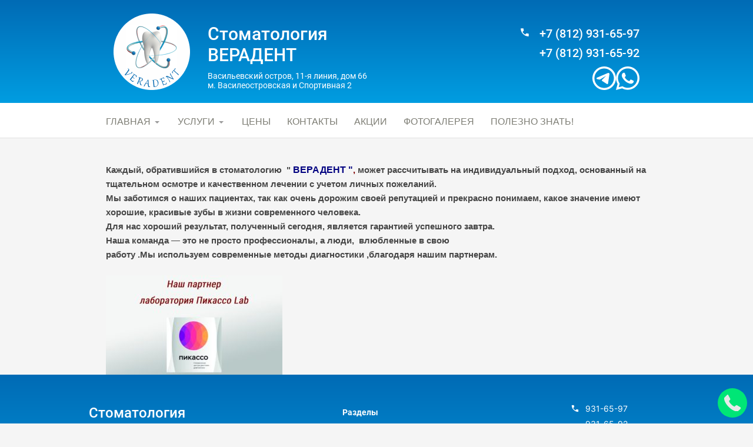

--- FILE ---
content_type: text/html; charset=UTF-8
request_url: https://veradentspb.ru/o-nas/
body_size: 11296
content:
<!DOCTYPE html>
<html dir="ltr" lang="ru-RU" prefix="og: https://ogp.me/ns#">
<head>
<meta charset="UTF-8">
<meta name="viewport" content="width=device-width, initial-scale=1">
<meta name="yandex-verification" content="d387f3122453a199" />

<link rel="profile" href="http://gmpg.org/xfn/11">
<link rel="pingback" href="https://veradentspb.ru/xmlrpc.php">
	<style>img:is([sizes="auto" i], [sizes^="auto," i]) { contain-intrinsic-size: 3000px 1500px }</style>
	
		<!-- All in One SEO 4.5.7.3 - aioseo.com -->
		<title>О нас | Стоматология ВЕРАДЕНТ</title>
		<meta name="description" content="Каждый, обратившийся в стоматологию &quot; ВЕРАДЕНТ &quot;, может рассчитывать на индивидуальный подход, основанный на тщательном осмотре и качественном лечении с учетом личных пожеланий. Мы заботимся о наших пациентах, так как очень дорожим своей репутацией и прекрасно понимаем, какое значение имеют хорошие, красивые зубы в жизни современного человека. Для нас хороший результат, полученный сегодня, является гарантией" />
		<meta name="robots" content="max-image-preview:large" />
		<link rel="canonical" href="https://veradentspb.ru/o-nas/" />
		<meta name="generator" content="All in One SEO (AIOSEO) 4.5.7.3" />
		<meta property="og:locale" content="ru_RU" />
		<meta property="og:site_name" content="Стоматология ВЕРАДЕНТ | пр. Народного Ополчения д.10, т.: 931-6592       В.О. 11-я Линия, д. 66А т.: 931-6597" />
		<meta property="og:type" content="article" />
		<meta property="og:title" content="О нас | Стоматология ВЕРАДЕНТ" />
		<meta property="og:description" content="Каждый, обратившийся в стоматологию &quot; ВЕРАДЕНТ &quot;, может рассчитывать на индивидуальный подход, основанный на тщательном осмотре и качественном лечении с учетом личных пожеланий. Мы заботимся о наших пациентах, так как очень дорожим своей репутацией и прекрасно понимаем, какое значение имеют хорошие, красивые зубы в жизни современного человека. Для нас хороший результат, полученный сегодня, является гарантией" />
		<meta property="og:url" content="https://veradentspb.ru/o-nas/" />
		<meta property="article:published_time" content="2016-03-11T12:02:37+00:00" />
		<meta property="article:modified_time" content="2023-04-05T09:15:22+00:00" />
		<meta name="twitter:card" content="summary" />
		<meta name="twitter:title" content="О нас | Стоматология ВЕРАДЕНТ" />
		<meta name="twitter:description" content="Каждый, обратившийся в стоматологию &quot; ВЕРАДЕНТ &quot;, может рассчитывать на индивидуальный подход, основанный на тщательном осмотре и качественном лечении с учетом личных пожеланий. Мы заботимся о наших пациентах, так как очень дорожим своей репутацией и прекрасно понимаем, какое значение имеют хорошие, красивые зубы в жизни современного человека. Для нас хороший результат, полученный сегодня, является гарантией" />
		<meta name="google" content="nositelinkssearchbox" />
		<script type="application/ld+json" class="aioseo-schema">
			{"@context":"https:\/\/schema.org","@graph":[{"@type":"BreadcrumbList","@id":"https:\/\/veradentspb.ru\/o-nas\/#breadcrumblist","itemListElement":[{"@type":"ListItem","@id":"https:\/\/veradentspb.ru\/#listItem","position":1,"name":"\u0413\u043b\u0430\u0432\u043d\u0430\u044f \u0441\u0442\u0440\u0430\u043d\u0438\u0446\u0430","item":"https:\/\/veradentspb.ru\/","nextItem":"https:\/\/veradentspb.ru\/o-nas\/#listItem"},{"@type":"ListItem","@id":"https:\/\/veradentspb.ru\/o-nas\/#listItem","position":2,"name":"\u041e \u043d\u0430\u0441","previousItem":"https:\/\/veradentspb.ru\/#listItem"}]},{"@type":"Organization","@id":"https:\/\/veradentspb.ru\/#organization","name":"\u0421\u0442\u043e\u043c\u0430\u0442\u043e\u043b\u043e\u0433\u0438\u044f \u0412\u0415\u0420\u0410\u0414\u0415\u041d\u0422","url":"https:\/\/veradentspb.ru\/"},{"@type":"WebPage","@id":"https:\/\/veradentspb.ru\/o-nas\/#webpage","url":"https:\/\/veradentspb.ru\/o-nas\/","name":"\u041e \u043d\u0430\u0441 | \u0421\u0442\u043e\u043c\u0430\u0442\u043e\u043b\u043e\u0433\u0438\u044f \u0412\u0415\u0420\u0410\u0414\u0415\u041d\u0422","description":"\u041a\u0430\u0436\u0434\u044b\u0439, \u043e\u0431\u0440\u0430\u0442\u0438\u0432\u0448\u0438\u0439\u0441\u044f \u0432 \u0441\u0442\u043e\u043c\u0430\u0442\u043e\u043b\u043e\u0433\u0438\u044e \" \u0412\u0415\u0420\u0410\u0414\u0415\u041d\u0422 \", \u043c\u043e\u0436\u0435\u0442 \u0440\u0430\u0441\u0441\u0447\u0438\u0442\u044b\u0432\u0430\u0442\u044c \u043d\u0430 \u0438\u043d\u0434\u0438\u0432\u0438\u0434\u0443\u0430\u043b\u044c\u043d\u044b\u0439 \u043f\u043e\u0434\u0445\u043e\u0434, \u043e\u0441\u043d\u043e\u0432\u0430\u043d\u043d\u044b\u0439 \u043d\u0430 \u0442\u0449\u0430\u0442\u0435\u043b\u044c\u043d\u043e\u043c \u043e\u0441\u043c\u043e\u0442\u0440\u0435 \u0438 \u043a\u0430\u0447\u0435\u0441\u0442\u0432\u0435\u043d\u043d\u043e\u043c \u043b\u0435\u0447\u0435\u043d\u0438\u0438 \u0441 \u0443\u0447\u0435\u0442\u043e\u043c \u043b\u0438\u0447\u043d\u044b\u0445 \u043f\u043e\u0436\u0435\u043b\u0430\u043d\u0438\u0439. \u041c\u044b \u0437\u0430\u0431\u043e\u0442\u0438\u043c\u0441\u044f \u043e \u043d\u0430\u0448\u0438\u0445 \u043f\u0430\u0446\u0438\u0435\u043d\u0442\u0430\u0445, \u0442\u0430\u043a \u043a\u0430\u043a \u043e\u0447\u0435\u043d\u044c \u0434\u043e\u0440\u043e\u0436\u0438\u043c \u0441\u0432\u043e\u0435\u0439 \u0440\u0435\u043f\u0443\u0442\u0430\u0446\u0438\u0435\u0439 \u0438 \u043f\u0440\u0435\u043a\u0440\u0430\u0441\u043d\u043e \u043f\u043e\u043d\u0438\u043c\u0430\u0435\u043c, \u043a\u0430\u043a\u043e\u0435 \u0437\u043d\u0430\u0447\u0435\u043d\u0438\u0435 \u0438\u043c\u0435\u044e\u0442 \u0445\u043e\u0440\u043e\u0448\u0438\u0435, \u043a\u0440\u0430\u0441\u0438\u0432\u044b\u0435 \u0437\u0443\u0431\u044b \u0432 \u0436\u0438\u0437\u043d\u0438 \u0441\u043e\u0432\u0440\u0435\u043c\u0435\u043d\u043d\u043e\u0433\u043e \u0447\u0435\u043b\u043e\u0432\u0435\u043a\u0430. \u0414\u043b\u044f \u043d\u0430\u0441 \u0445\u043e\u0440\u043e\u0448\u0438\u0439 \u0440\u0435\u0437\u0443\u043b\u044c\u0442\u0430\u0442, \u043f\u043e\u043b\u0443\u0447\u0435\u043d\u043d\u044b\u0439 \u0441\u0435\u0433\u043e\u0434\u043d\u044f, \u044f\u0432\u043b\u044f\u0435\u0442\u0441\u044f \u0433\u0430\u0440\u0430\u043d\u0442\u0438\u0435\u0439","inLanguage":"ru-RU","isPartOf":{"@id":"https:\/\/veradentspb.ru\/#website"},"breadcrumb":{"@id":"https:\/\/veradentspb.ru\/o-nas\/#breadcrumblist"},"datePublished":"2016-03-11T15:02:37+03:00","dateModified":"2023-04-05T12:15:22+03:00"},{"@type":"WebSite","@id":"https:\/\/veradentspb.ru\/#website","url":"https:\/\/veradentspb.ru\/","name":"\u0421\u0442\u043e\u043c\u0430\u0442\u043e\u043b\u043e\u0433\u0438\u044f \u0412\u0415\u0420\u0410\u0414\u0415\u041d\u0422","description":"\u043f\u0440. \u041d\u0430\u0440\u043e\u0434\u043d\u043e\u0433\u043e \u041e\u043f\u043e\u043b\u0447\u0435\u043d\u0438\u044f \u0434.10, \u0442.: 931-6592       \u0412.\u041e. 11-\u044f \u041b\u0438\u043d\u0438\u044f, \u0434. 66\u0410 \u0442.: 931-6597","inLanguage":"ru-RU","publisher":{"@id":"https:\/\/veradentspb.ru\/#organization"}}]}
		</script>
		<!-- All in One SEO -->

<link rel='dns-prefetch' href='//fonts.googleapis.com' />
<link rel="alternate" type="application/rss+xml" title="Стоматология ВЕРАДЕНТ &raquo; Лента" href="https://veradentspb.ru/feed/" />
<link rel="alternate" type="application/rss+xml" title="Стоматология ВЕРАДЕНТ &raquo; Лента комментариев" href="https://veradentspb.ru/comments/feed/" />
<script type="text/javascript">
/* <![CDATA[ */
window._wpemojiSettings = {"baseUrl":"https:\/\/s.w.org\/images\/core\/emoji\/15.0.3\/72x72\/","ext":".png","svgUrl":"https:\/\/s.w.org\/images\/core\/emoji\/15.0.3\/svg\/","svgExt":".svg","source":{"concatemoji":"https:\/\/veradentspb.ru\/wp-includes\/js\/wp-emoji-release.min.js?ver=6.7.2"}};
/*! This file is auto-generated */
!function(i,n){var o,s,e;function c(e){try{var t={supportTests:e,timestamp:(new Date).valueOf()};sessionStorage.setItem(o,JSON.stringify(t))}catch(e){}}function p(e,t,n){e.clearRect(0,0,e.canvas.width,e.canvas.height),e.fillText(t,0,0);var t=new Uint32Array(e.getImageData(0,0,e.canvas.width,e.canvas.height).data),r=(e.clearRect(0,0,e.canvas.width,e.canvas.height),e.fillText(n,0,0),new Uint32Array(e.getImageData(0,0,e.canvas.width,e.canvas.height).data));return t.every(function(e,t){return e===r[t]})}function u(e,t,n){switch(t){case"flag":return n(e,"\ud83c\udff3\ufe0f\u200d\u26a7\ufe0f","\ud83c\udff3\ufe0f\u200b\u26a7\ufe0f")?!1:!n(e,"\ud83c\uddfa\ud83c\uddf3","\ud83c\uddfa\u200b\ud83c\uddf3")&&!n(e,"\ud83c\udff4\udb40\udc67\udb40\udc62\udb40\udc65\udb40\udc6e\udb40\udc67\udb40\udc7f","\ud83c\udff4\u200b\udb40\udc67\u200b\udb40\udc62\u200b\udb40\udc65\u200b\udb40\udc6e\u200b\udb40\udc67\u200b\udb40\udc7f");case"emoji":return!n(e,"\ud83d\udc26\u200d\u2b1b","\ud83d\udc26\u200b\u2b1b")}return!1}function f(e,t,n){var r="undefined"!=typeof WorkerGlobalScope&&self instanceof WorkerGlobalScope?new OffscreenCanvas(300,150):i.createElement("canvas"),a=r.getContext("2d",{willReadFrequently:!0}),o=(a.textBaseline="top",a.font="600 32px Arial",{});return e.forEach(function(e){o[e]=t(a,e,n)}),o}function t(e){var t=i.createElement("script");t.src=e,t.defer=!0,i.head.appendChild(t)}"undefined"!=typeof Promise&&(o="wpEmojiSettingsSupports",s=["flag","emoji"],n.supports={everything:!0,everythingExceptFlag:!0},e=new Promise(function(e){i.addEventListener("DOMContentLoaded",e,{once:!0})}),new Promise(function(t){var n=function(){try{var e=JSON.parse(sessionStorage.getItem(o));if("object"==typeof e&&"number"==typeof e.timestamp&&(new Date).valueOf()<e.timestamp+604800&&"object"==typeof e.supportTests)return e.supportTests}catch(e){}return null}();if(!n){if("undefined"!=typeof Worker&&"undefined"!=typeof OffscreenCanvas&&"undefined"!=typeof URL&&URL.createObjectURL&&"undefined"!=typeof Blob)try{var e="postMessage("+f.toString()+"("+[JSON.stringify(s),u.toString(),p.toString()].join(",")+"));",r=new Blob([e],{type:"text/javascript"}),a=new Worker(URL.createObjectURL(r),{name:"wpTestEmojiSupports"});return void(a.onmessage=function(e){c(n=e.data),a.terminate(),t(n)})}catch(e){}c(n=f(s,u,p))}t(n)}).then(function(e){for(var t in e)n.supports[t]=e[t],n.supports.everything=n.supports.everything&&n.supports[t],"flag"!==t&&(n.supports.everythingExceptFlag=n.supports.everythingExceptFlag&&n.supports[t]);n.supports.everythingExceptFlag=n.supports.everythingExceptFlag&&!n.supports.flag,n.DOMReady=!1,n.readyCallback=function(){n.DOMReady=!0}}).then(function(){return e}).then(function(){var e;n.supports.everything||(n.readyCallback(),(e=n.source||{}).concatemoji?t(e.concatemoji):e.wpemoji&&e.twemoji&&(t(e.twemoji),t(e.wpemoji)))}))}((window,document),window._wpemojiSettings);
/* ]]> */
</script>
<style id='wp-emoji-styles-inline-css' type='text/css'>

	img.wp-smiley, img.emoji {
		display: inline !important;
		border: none !important;
		box-shadow: none !important;
		height: 1em !important;
		width: 1em !important;
		margin: 0 0.07em !important;
		vertical-align: -0.1em !important;
		background: none !important;
		padding: 0 !important;
	}
</style>
<link rel='stylesheet' id='wp-block-library-css' href='https://veradentspb.ru/wp-includes/css/dist/block-library/style.min.css?ver=6.7.2' type='text/css' media='all' />
<style id='classic-theme-styles-inline-css' type='text/css'>
/*! This file is auto-generated */
.wp-block-button__link{color:#fff;background-color:#32373c;border-radius:9999px;box-shadow:none;text-decoration:none;padding:calc(.667em + 2px) calc(1.333em + 2px);font-size:1.125em}.wp-block-file__button{background:#32373c;color:#fff;text-decoration:none}
</style>
<style id='global-styles-inline-css' type='text/css'>
:root{--wp--preset--aspect-ratio--square: 1;--wp--preset--aspect-ratio--4-3: 4/3;--wp--preset--aspect-ratio--3-4: 3/4;--wp--preset--aspect-ratio--3-2: 3/2;--wp--preset--aspect-ratio--2-3: 2/3;--wp--preset--aspect-ratio--16-9: 16/9;--wp--preset--aspect-ratio--9-16: 9/16;--wp--preset--color--black: #000000;--wp--preset--color--cyan-bluish-gray: #abb8c3;--wp--preset--color--white: #ffffff;--wp--preset--color--pale-pink: #f78da7;--wp--preset--color--vivid-red: #cf2e2e;--wp--preset--color--luminous-vivid-orange: #ff6900;--wp--preset--color--luminous-vivid-amber: #fcb900;--wp--preset--color--light-green-cyan: #7bdcb5;--wp--preset--color--vivid-green-cyan: #00d084;--wp--preset--color--pale-cyan-blue: #8ed1fc;--wp--preset--color--vivid-cyan-blue: #0693e3;--wp--preset--color--vivid-purple: #9b51e0;--wp--preset--gradient--vivid-cyan-blue-to-vivid-purple: linear-gradient(135deg,rgba(6,147,227,1) 0%,rgb(155,81,224) 100%);--wp--preset--gradient--light-green-cyan-to-vivid-green-cyan: linear-gradient(135deg,rgb(122,220,180) 0%,rgb(0,208,130) 100%);--wp--preset--gradient--luminous-vivid-amber-to-luminous-vivid-orange: linear-gradient(135deg,rgba(252,185,0,1) 0%,rgba(255,105,0,1) 100%);--wp--preset--gradient--luminous-vivid-orange-to-vivid-red: linear-gradient(135deg,rgba(255,105,0,1) 0%,rgb(207,46,46) 100%);--wp--preset--gradient--very-light-gray-to-cyan-bluish-gray: linear-gradient(135deg,rgb(238,238,238) 0%,rgb(169,184,195) 100%);--wp--preset--gradient--cool-to-warm-spectrum: linear-gradient(135deg,rgb(74,234,220) 0%,rgb(151,120,209) 20%,rgb(207,42,186) 40%,rgb(238,44,130) 60%,rgb(251,105,98) 80%,rgb(254,248,76) 100%);--wp--preset--gradient--blush-light-purple: linear-gradient(135deg,rgb(255,206,236) 0%,rgb(152,150,240) 100%);--wp--preset--gradient--blush-bordeaux: linear-gradient(135deg,rgb(254,205,165) 0%,rgb(254,45,45) 50%,rgb(107,0,62) 100%);--wp--preset--gradient--luminous-dusk: linear-gradient(135deg,rgb(255,203,112) 0%,rgb(199,81,192) 50%,rgb(65,88,208) 100%);--wp--preset--gradient--pale-ocean: linear-gradient(135deg,rgb(255,245,203) 0%,rgb(182,227,212) 50%,rgb(51,167,181) 100%);--wp--preset--gradient--electric-grass: linear-gradient(135deg,rgb(202,248,128) 0%,rgb(113,206,126) 100%);--wp--preset--gradient--midnight: linear-gradient(135deg,rgb(2,3,129) 0%,rgb(40,116,252) 100%);--wp--preset--font-size--small: 13px;--wp--preset--font-size--medium: 20px;--wp--preset--font-size--large: 36px;--wp--preset--font-size--x-large: 42px;--wp--preset--spacing--20: 0.44rem;--wp--preset--spacing--30: 0.67rem;--wp--preset--spacing--40: 1rem;--wp--preset--spacing--50: 1.5rem;--wp--preset--spacing--60: 2.25rem;--wp--preset--spacing--70: 3.38rem;--wp--preset--spacing--80: 5.06rem;--wp--preset--shadow--natural: 6px 6px 9px rgba(0, 0, 0, 0.2);--wp--preset--shadow--deep: 12px 12px 50px rgba(0, 0, 0, 0.4);--wp--preset--shadow--sharp: 6px 6px 0px rgba(0, 0, 0, 0.2);--wp--preset--shadow--outlined: 6px 6px 0px -3px rgba(255, 255, 255, 1), 6px 6px rgba(0, 0, 0, 1);--wp--preset--shadow--crisp: 6px 6px 0px rgba(0, 0, 0, 1);}:where(.is-layout-flex){gap: 0.5em;}:where(.is-layout-grid){gap: 0.5em;}body .is-layout-flex{display: flex;}.is-layout-flex{flex-wrap: wrap;align-items: center;}.is-layout-flex > :is(*, div){margin: 0;}body .is-layout-grid{display: grid;}.is-layout-grid > :is(*, div){margin: 0;}:where(.wp-block-columns.is-layout-flex){gap: 2em;}:where(.wp-block-columns.is-layout-grid){gap: 2em;}:where(.wp-block-post-template.is-layout-flex){gap: 1.25em;}:where(.wp-block-post-template.is-layout-grid){gap: 1.25em;}.has-black-color{color: var(--wp--preset--color--black) !important;}.has-cyan-bluish-gray-color{color: var(--wp--preset--color--cyan-bluish-gray) !important;}.has-white-color{color: var(--wp--preset--color--white) !important;}.has-pale-pink-color{color: var(--wp--preset--color--pale-pink) !important;}.has-vivid-red-color{color: var(--wp--preset--color--vivid-red) !important;}.has-luminous-vivid-orange-color{color: var(--wp--preset--color--luminous-vivid-orange) !important;}.has-luminous-vivid-amber-color{color: var(--wp--preset--color--luminous-vivid-amber) !important;}.has-light-green-cyan-color{color: var(--wp--preset--color--light-green-cyan) !important;}.has-vivid-green-cyan-color{color: var(--wp--preset--color--vivid-green-cyan) !important;}.has-pale-cyan-blue-color{color: var(--wp--preset--color--pale-cyan-blue) !important;}.has-vivid-cyan-blue-color{color: var(--wp--preset--color--vivid-cyan-blue) !important;}.has-vivid-purple-color{color: var(--wp--preset--color--vivid-purple) !important;}.has-black-background-color{background-color: var(--wp--preset--color--black) !important;}.has-cyan-bluish-gray-background-color{background-color: var(--wp--preset--color--cyan-bluish-gray) !important;}.has-white-background-color{background-color: var(--wp--preset--color--white) !important;}.has-pale-pink-background-color{background-color: var(--wp--preset--color--pale-pink) !important;}.has-vivid-red-background-color{background-color: var(--wp--preset--color--vivid-red) !important;}.has-luminous-vivid-orange-background-color{background-color: var(--wp--preset--color--luminous-vivid-orange) !important;}.has-luminous-vivid-amber-background-color{background-color: var(--wp--preset--color--luminous-vivid-amber) !important;}.has-light-green-cyan-background-color{background-color: var(--wp--preset--color--light-green-cyan) !important;}.has-vivid-green-cyan-background-color{background-color: var(--wp--preset--color--vivid-green-cyan) !important;}.has-pale-cyan-blue-background-color{background-color: var(--wp--preset--color--pale-cyan-blue) !important;}.has-vivid-cyan-blue-background-color{background-color: var(--wp--preset--color--vivid-cyan-blue) !important;}.has-vivid-purple-background-color{background-color: var(--wp--preset--color--vivid-purple) !important;}.has-black-border-color{border-color: var(--wp--preset--color--black) !important;}.has-cyan-bluish-gray-border-color{border-color: var(--wp--preset--color--cyan-bluish-gray) !important;}.has-white-border-color{border-color: var(--wp--preset--color--white) !important;}.has-pale-pink-border-color{border-color: var(--wp--preset--color--pale-pink) !important;}.has-vivid-red-border-color{border-color: var(--wp--preset--color--vivid-red) !important;}.has-luminous-vivid-orange-border-color{border-color: var(--wp--preset--color--luminous-vivid-orange) !important;}.has-luminous-vivid-amber-border-color{border-color: var(--wp--preset--color--luminous-vivid-amber) !important;}.has-light-green-cyan-border-color{border-color: var(--wp--preset--color--light-green-cyan) !important;}.has-vivid-green-cyan-border-color{border-color: var(--wp--preset--color--vivid-green-cyan) !important;}.has-pale-cyan-blue-border-color{border-color: var(--wp--preset--color--pale-cyan-blue) !important;}.has-vivid-cyan-blue-border-color{border-color: var(--wp--preset--color--vivid-cyan-blue) !important;}.has-vivid-purple-border-color{border-color: var(--wp--preset--color--vivid-purple) !important;}.has-vivid-cyan-blue-to-vivid-purple-gradient-background{background: var(--wp--preset--gradient--vivid-cyan-blue-to-vivid-purple) !important;}.has-light-green-cyan-to-vivid-green-cyan-gradient-background{background: var(--wp--preset--gradient--light-green-cyan-to-vivid-green-cyan) !important;}.has-luminous-vivid-amber-to-luminous-vivid-orange-gradient-background{background: var(--wp--preset--gradient--luminous-vivid-amber-to-luminous-vivid-orange) !important;}.has-luminous-vivid-orange-to-vivid-red-gradient-background{background: var(--wp--preset--gradient--luminous-vivid-orange-to-vivid-red) !important;}.has-very-light-gray-to-cyan-bluish-gray-gradient-background{background: var(--wp--preset--gradient--very-light-gray-to-cyan-bluish-gray) !important;}.has-cool-to-warm-spectrum-gradient-background{background: var(--wp--preset--gradient--cool-to-warm-spectrum) !important;}.has-blush-light-purple-gradient-background{background: var(--wp--preset--gradient--blush-light-purple) !important;}.has-blush-bordeaux-gradient-background{background: var(--wp--preset--gradient--blush-bordeaux) !important;}.has-luminous-dusk-gradient-background{background: var(--wp--preset--gradient--luminous-dusk) !important;}.has-pale-ocean-gradient-background{background: var(--wp--preset--gradient--pale-ocean) !important;}.has-electric-grass-gradient-background{background: var(--wp--preset--gradient--electric-grass) !important;}.has-midnight-gradient-background{background: var(--wp--preset--gradient--midnight) !important;}.has-small-font-size{font-size: var(--wp--preset--font-size--small) !important;}.has-medium-font-size{font-size: var(--wp--preset--font-size--medium) !important;}.has-large-font-size{font-size: var(--wp--preset--font-size--large) !important;}.has-x-large-font-size{font-size: var(--wp--preset--font-size--x-large) !important;}
:where(.wp-block-post-template.is-layout-flex){gap: 1.25em;}:where(.wp-block-post-template.is-layout-grid){gap: 1.25em;}
:where(.wp-block-columns.is-layout-flex){gap: 2em;}:where(.wp-block-columns.is-layout-grid){gap: 2em;}
:root :where(.wp-block-pullquote){font-size: 1.5em;line-height: 1.6;}
</style>
<link rel='stylesheet' id='contact-form-7-css' href='https://veradentspb.ru/wp-content/plugins/contact-form-7/includes/css/styles.css?ver=5.7.3' type='text/css' media='all' />
<link rel='stylesheet' id='responsive-lightbox-swipebox-css' href='https://veradentspb.ru/wp-content/plugins/responsive-lightbox/assets/swipebox/swipebox.min.css?ver=2.4.6' type='text/css' media='all' />
<link rel='stylesheet' id='widgetopts-styles-css' href='https://veradentspb.ru/wp-content/plugins/widget-options/assets/css/widget-options.css?ver=4.1.3' type='text/css' media='all' />
<link rel='stylesheet' id='parent-style-css' href='https://veradentspb.ru/wp-content/themes/patus/style.css?ver=6.7.2' type='text/css' media='all' />
<link rel='stylesheet' id='child-style1-css' href='https://veradentspb.ru/wp-content/themes/patus/slick/slick.css?ver=6.7.2' type='text/css' media='all' />
<link rel='stylesheet' id='child-style2-css' href='https://veradentspb.ru/wp-content/themes/patus/slick/slick-theme.css?ver=6.7.2' type='text/css' media='all' />
<link rel='stylesheet' id='patus-dosis-css' href='http://fonts.googleapis.com/css?family=Roboto+Condensed:400,300,700&#038;subset=latin,cyrillic' type='text/css' media='all' />
<link rel='stylesheet' id='patus-style-css' href='https://veradentspb.ru/wp-content/themes/patus/style.css?ver=6.7.2' type='text/css' media='all' />
<style id='patus-style-inline-css' type='text/css'>

                a {color: #41b7d8; 
                    }
                input[type="reset"], 
                input[type="submit"], 
                input[type="submit"] { 
                    background: #41b7d8; 
                }
                #site-navigation.main-navigation.toggled .menu-toggle span,
                #site-navigation .menu ul li a:hover, 
                #site-navigation .menu ul li a:focus,
                #site-navigation .menu ul ul li a:hover, 
                #site-navigation .menu ul ul li a:focus, 
                #site-navigation .nav-menu ul li a:hover, 
                #site-navigation .nav-menu ul li a:focus, 
                #site-navigation .nav-menu ul ul li a:hover, 
                #site-navigation .nav-menu ul ul li a:focus,
                #site-navigation .menu li a:hover, 
                #site-navigation .nav-menu li a:hover,
                #site-navigation .menu li.current-menu-item a, 
                #site-navigation .menu li.current_page_item a, 
                #site-navigation .nav-menu li.current-menu-item a, 
                #site-navigation .nav-menu li.current_page_item a,
                .more-link,.more-link:hover,
                .loop-pagination a:hover, 
                .loop-pagination span:hover,
                .loop-pagination a.current, 
                .loop-pagination span.current,
                .entry-footer .post-categories li a:hover, 
                .entry-footer .post-tags li a:hover,
                .post-navigation a:hover,
                .post-categories li a:hover, 
                .post-tags li a:hover,
                #comments .comment .comment-wrapper .comment-meta .comment-time:hover,
                #comments .comment .comment-wrapper .comment-meta .comment-reply-link:hover, 
                #comments .comment .comment-wrapper .comment-meta .comment-edit-link:hover,
                .widget a:hover,
                .widget #calendar_wrap a { 
                    color: #f43f02; 
                }
                input[type="reset"]:hover, 
                input[type="submit"]:hover, 
                input[type="submit"]:hover,
                .entry-meta { 
                	background: #f43f02; 
                }
</style>
<!--n2css--><script type="text/javascript" src="https://veradentspb.ru/wp-includes/js/jquery/jquery.min.js?ver=3.7.1" id="jquery-core-js"></script>
<script type="text/javascript" src="https://veradentspb.ru/wp-includes/js/jquery/jquery-migrate.min.js?ver=3.4.1" id="jquery-migrate-js"></script>
<script type="text/javascript" src="https://veradentspb.ru/wp-content/plugins/responsive-lightbox/assets/swipebox/jquery.swipebox.min.js?ver=2.4.6" id="responsive-lightbox-swipebox-js"></script>
<script type="text/javascript" src="https://veradentspb.ru/wp-includes/js/underscore.min.js?ver=1.13.7" id="underscore-js"></script>
<script type="text/javascript" src="https://veradentspb.ru/wp-content/plugins/responsive-lightbox/assets/infinitescroll/infinite-scroll.pkgd.min.js?ver=6.7.2" id="responsive-lightbox-infinite-scroll-js"></script>
<script type="text/javascript" id="responsive-lightbox-js-before">
/* <![CDATA[ */
var rlArgs = {"script":"swipebox","selector":"lightbox","customEvents":"","activeGalleries":true,"animation":true,"hideCloseButtonOnMobile":false,"removeBarsOnMobile":false,"hideBars":true,"hideBarsDelay":5000,"videoMaxWidth":1080,"useSVG":true,"loopAtEnd":false,"woocommerce_gallery":false,"ajaxurl":"https:\/\/veradentspb.ru\/wp-admin\/admin-ajax.php","nonce":"1c5ab9f82f","preview":false,"postId":334,"scriptExtension":false};
/* ]]> */
</script>
<script type="text/javascript" src="https://veradentspb.ru/wp-content/plugins/responsive-lightbox/js/front.js?ver=2.4.6" id="responsive-lightbox-js"></script>
<script type="text/javascript" src="https://veradentspb.ru/wp-content/themes/patus/slick/slick.min.js?ver=6.7.2" id="custom-script-js"></script>
<link rel="https://api.w.org/" href="https://veradentspb.ru/wp-json/" /><link rel="alternate" title="JSON" type="application/json" href="https://veradentspb.ru/wp-json/wp/v2/pages/334" /><link rel="EditURI" type="application/rsd+xml" title="RSD" href="https://veradentspb.ru/xmlrpc.php?rsd" />
<meta name="generator" content="WordPress 6.7.2" />
<link rel='shortlink' href='https://veradentspb.ru/?p=334' />
<link rel="alternate" title="oEmbed (JSON)" type="application/json+oembed" href="https://veradentspb.ru/wp-json/oembed/1.0/embed?url=https%3A%2F%2Fveradentspb.ru%2Fo-nas%2F" />
<link rel="alternate" title="oEmbed (XML)" type="text/xml+oembed" href="https://veradentspb.ru/wp-json/oembed/1.0/embed?url=https%3A%2F%2Fveradentspb.ru%2Fo-nas%2F&#038;format=xml" />
	 <div class="header__new">
        <div class="container__h">
            <div class="logo__container">
				<a href='https://veradentspb.ru'><img src="/wp-content/uploads/2023/03/Logo-new.png" alt="logonew" class="logo__new"></a>
                <div class="title__container">
                    <h1 class="header__title">Стоматология<br>ВЕРАДЕНТ</h1>
                    <span class="header__address">Васильевский остров, 11-я линия, дом 66</span>
                    <span class="header__address">м. Василеостровская и Спортивная 2</span>
                </div>
            </div>
            <div class="phone__container">
                <div class="phone__block">
                    <img src="/wp-content/uploads/2023/03/phone-logo.png" alt="phonelogo" class="logo__phone">
                    <div class="phones">
                        <a href="tel:+78129316597" class="phone__link">+7 (812) 931-65-97</a>
                        <a href="tel:+78129316592" class="phone__link">+7 (812) 931-65-92</a>
                    </div>
                </div>
                <div class="whatsapp__block">
                     <a href="https://t.me/+79219316592" class="whatsapp__link"><img src="/wp-content/uploads/2025/11/Frame-21.svg" alt="tglogo" class="logo__whatsapp"></a>
					 <a href="http://wa.me/79219316592" class="whatsapp__link"><img src="/wp-content/uploads/2025/11/Frame-23.svg" alt="whatsapplogo" class="logo__whatsapp"></a>
                </div>
            </div>
        </div>

    </div>
<style type="text/css" id="custom-background-css">
body.custom-background { background-color: #f5f5f5; }
</style>
	<link rel="icon" href="https://veradentspb.ru/wp-content/uploads/2023/05/cropped-Фавикон_Верадент-32x32.jpg" sizes="32x32" />
<link rel="icon" href="https://veradentspb.ru/wp-content/uploads/2023/05/cropped-Фавикон_Верадент-192x192.jpg" sizes="192x192" />
<link rel="apple-touch-icon" href="https://veradentspb.ru/wp-content/uploads/2023/05/cropped-Фавикон_Верадент-180x180.jpg" />
<meta name="msapplication-TileImage" content="https://veradentspb.ru/wp-content/uploads/2023/05/cropped-Фавикон_Верадент-270x270.jpg" />
</head>

<body class="page-template-default page page-id-334 custom-background group-blog has-sidebar left-sidebar">

<!-- Rating@Mail.ru counter -->
<script type="text/javascript">
var _tmr = _tmr || [];
_tmr.push({id: "2638740", type: "pageView", start: (new Date()).getTime()});
(function (d, w) {
   var ts = d.createElement("script"); ts.type = "text/javascript"; ts.async = true;
   ts.src = (d.location.protocol == "https:" ? "https:" : "http:") + "//top-fwz1.mail.ru/js/code.js";
   var f = function () {var s = d.getElementsByTagName("script")[0]; s.parentNode.insertBefore(ts, s);};
   if (w.opera == "[object Opera]") { d.addEventListener("DOMContentLoaded", f, false); } else { f(); }
})(document, window);
</script><noscript><div style="position:absolute;left:-10000px;">
<img src="//top-fwz1.mail.ru/counter?id=2638740;js=na" style="border:0;" height="1" width="1" alt="Рейтинг@Mail.ru" />
</div></noscript>
<!-- //Rating@Mail.ru counter -->
<div id="page" class="hfeed site">
	<a class="skip-link screen-reader-text" href="#content">Skip to content</a>

	<header id="masthead" class="site-header" role="banner">
		<div class="container">
			<div class="site-branding">
								<a href="https://veradentspb.ru/" rel="home">
					<img src="https://veradentspb.ru/wp-content/uploads/2015/03/logo.png" width="150" height="150" alt="">
				</a>
								<h1 class="site-title"><a href="https://veradentspb.ru/" rel="home">Стоматология ВЕРАДЕНТ</a></h1>
				<h2 class="site-description">В.О. 11-Я ЛИНИЯ, Д. 66А Т.: <a href="tel:+79219316597">931-6597</a></h2>
			</div>
		</div>

		<nav id="site-navigation" class="main-navigation" role="navigation">
			<div class="container">
				<button class="menu-toggle"><span class="genericon genericon-menu"></span></button>
				<div class="menu-verxnee-container"><ul id="menu-verxnee" class="menu"><li id="menu-item-4" class="menu-item menu-item-type-custom menu-item-object-custom menu-item-home current-menu-ancestor current-menu-parent menu-item-has-children menu-item-4"><a href="https://veradentspb.ru/">Главная</a>
<ul class="sub-menu">
	<li id="menu-item-347" class="menu-item menu-item-type-post_type menu-item-object-page current-menu-item page_item page-item-334 current_page_item menu-item-347"><a href="https://veradentspb.ru/o-nas/" aria-current="page">О нас</a></li>
	<li id="menu-item-215" class="menu-item menu-item-type-post_type menu-item-object-page menu-item-215"><a href="https://veradentspb.ru/nashi-specialisty/">Наши специалисты</a></li>
	<li id="menu-item-248" class="menu-item menu-item-type-post_type menu-item-object-page menu-item-248"><a href="https://veradentspb.ru/nashi-specialisty/sertifikaty-specialistov/">Сертификаты специалистов</a></li>
	<li id="menu-item-267" class="menu-item menu-item-type-post_type menu-item-object-page menu-item-267"><a href="https://veradentspb.ru/vakansii/">Вакансии</a></li>
</ul>
</li>
<li id="menu-item-234" class="menu-item menu-item-type-post_type menu-item-object-page menu-item-has-children menu-item-234"><a href="https://veradentspb.ru/uslugi/">Услуги</a>
<ul class="sub-menu">
	<li id="menu-item-235" class="menu-item menu-item-type-post_type menu-item-object-page menu-item-235"><a href="https://veradentspb.ru/protezirovanie/">Протезирование</a></li>
	<li id="menu-item-236" class="menu-item menu-item-type-post_type menu-item-object-page menu-item-236"><a href="https://veradentspb.ru/lechenie-parodontita/">Лечение пародонтита</a></li>
	<li id="menu-item-237" class="menu-item menu-item-type-post_type menu-item-object-page menu-item-237"><a href="https://veradentspb.ru/lechenie-kariesa/">Лечение кариеса</a></li>
	<li id="menu-item-238" class="menu-item menu-item-type-post_type menu-item-object-page menu-item-238"><a href="https://veradentspb.ru/otbelivanie/">Отбеливание</a></li>
	<li id="menu-item-239" class="menu-item menu-item-type-post_type menu-item-object-page menu-item-239"><a href="https://veradentspb.ru/ftorirovanie-i-remineralizaciya-zubov/">Фторирование и реминерализация зубов</a></li>
	<li id="menu-item-240" class="menu-item menu-item-type-post_type menu-item-object-page menu-item-240"><a href="https://veradentspb.ru/chistka-peskostrujnym-apparatom/">Чистка пескоструйным аппаратом</a></li>
	<li id="menu-item-241" class="menu-item menu-item-type-post_type menu-item-object-page menu-item-241"><a href="https://veradentspb.ru/chistka-ultrazvukom/">Чистка ультразвуком</a></li>
	<li id="menu-item-381" class="menu-item menu-item-type-post_type menu-item-object-page menu-item-381"><a href="https://veradentspb.ru/chistka-kombinirovannaya/">Чистка комбинированная</a></li>
	<li id="menu-item-384" class="menu-item menu-item-type-post_type menu-item-object-page menu-item-384"><a href="https://veradentspb.ru/lazernaya-stomatologiya/">Лазерная стоматология</a></li>
</ul>
</li>
<li id="menu-item-270" class="menu-item menu-item-type-post_type menu-item-object-page menu-item-270"><a href="https://veradentspb.ru/nashi-ceny/">Цены</a></li>
<li id="menu-item-16" class="menu-item menu-item-type-post_type menu-item-object-page menu-item-16"><a href="https://veradentspb.ru/kontakty/">Контакты</a></li>
<li id="menu-item-214" class="menu-item menu-item-type-post_type menu-item-object-page menu-item-214"><a href="https://veradentspb.ru/akcii/">Акции</a></li>
<li id="menu-item-82" class="menu-item menu-item-type-post_type menu-item-object-page menu-item-82"><a href="https://veradentspb.ru/fotogalereya/">Фотогалерея</a></li>
<li id="menu-item-226" class="menu-item menu-item-type-taxonomy menu-item-object-category menu-item-226"><a href="https://veradentspb.ru/category/polezno-znat/">Полезно знать!</a></li>
</ul></div>				<ul class="nav-social">
					
					
																			</ul>
			</div>
		</nav><!-- #site-navigation -->
	</header><!-- #masthead -->

	<div id="content" class="site-content">

	<div id="primary" class="content-area">
		<main id="main" class="site-main" role="main">

			
				
<article id="post-334" class="post-334 page type-page status-publish hentry">
	<header class="entry-header">
		<h1 class="entry-title">О нас</h1>	</header><!-- .entry-header -->

	<div class="entry-content">
		<p><strong>Каждый, обратившийся в стоматологию  "<span style="color: #800000;"><span style="color: #000080;"> ВЕРАДЕНТ "</span>,</span> может рассчитывать на индивидуальный подход, основанный на тщательном осмотре и качественном лечении с учетом личных пожеланий.</strong></p>
<p><strong>Мы заботимся о наших пациентах, так как очень дорожим своей репутацией и прекрасно понимаем, какое значение имеют хорошие, красивые зубы в жизни современного человека.</strong></p>
<p><strong>Для нас хороший результат, полученный сегодня, является гарантией успешного завтра.</strong></p>
<p><strong>Наша команда — это не просто профессионалы, а люди, </strong><strong> влюбленные в свою</strong></p>
<p><strong>работу .Мы используем современные методы диагностики ,благодаря нашим партнерам.</strong></p>
<p>&nbsp;</p>
<p><strong><a href="http://veradentspb.ru/wp-content/uploads/2023/03/picasso.jpg" data-rel="lightbox-image-0" data-rl_title="" data-rl_caption="" title=""><img fetchpriority="high" decoding="async" class="alignnone size-medium wp-image-618" src="http://veradentspb.ru/wp-content/uploads/2023/03/picasso-300x169.jpg" alt="" width="300" height="169" srcset="https://veradentspb.ru/wp-content/uploads/2023/03/picasso-300x169.jpg 300w, https://veradentspb.ru/wp-content/uploads/2023/03/picasso-1024x576.jpg 1024w, https://veradentspb.ru/wp-content/uploads/2023/03/picasso-768x432.jpg 768w, https://veradentspb.ru/wp-content/uploads/2023/03/picasso-1536x864.jpg 1536w, https://veradentspb.ru/wp-content/uploads/2023/03/picasso.jpg 1920w" sizes="(max-width: 300px) 100vw, 300px" /></a></strong></p>
			</div><!-- .entry-content -->

	<footer class="entry-footer">
			</footer><!-- .entry-footer -->
</article><!-- #post-## -->

				
			
		</main><!-- #main -->
	</div><!-- #primary -->


<div id="secondary" class="widget-area" role="complementary">
	<aside id="search-2" class="widget widget_search"><h1 class="widget-title">Поиск по сайту</h1><form role="search" method="get" class="search-form" action="https://veradentspb.ru/">
				<label>
					<span class="screen-reader-text">Найти:</span>
					<input type="search" class="search-field" placeholder="Поиск&hellip;" value="" name="s" />
				</label>
				<input type="submit" class="search-submit" value="Поиск" />
			</form></aside><aside id="nav_menu-2" class="widget widget_nav_menu"><h1 class="widget-title">Наши услуги</h1><div class="menu-bokovoe-menyu-sleva-container"><ul id="menu-bokovoe-menyu-sleva" class="menu"><li id="menu-item-153" class="menu-item menu-item-type-post_type menu-item-object-page menu-item-153"><a href="https://veradentspb.ru/lechenie-kariesa/">Лечение кариеса</a></li>
<li id="menu-item-152" class="menu-item menu-item-type-post_type menu-item-object-page menu-item-152"><a href="https://veradentspb.ru/lechenie-parodontita/">Лечение пародонтита</a></li>
<li id="menu-item-154" class="menu-item menu-item-type-post_type menu-item-object-page menu-item-154"><a href="https://veradentspb.ru/otbelivanie/">Отбеливание</a></li>
<li id="menu-item-151" class="menu-item menu-item-type-post_type menu-item-object-page menu-item-151"><a href="https://veradentspb.ru/protezirovanie/">Протезирование</a></li>
<li id="menu-item-157" class="menu-item menu-item-type-post_type menu-item-object-page menu-item-157"><a href="https://veradentspb.ru/chistka-ultrazvukom/">Чистка ультразвуком</a></li>
<li id="menu-item-156" class="menu-item menu-item-type-post_type menu-item-object-page menu-item-156"><a href="https://veradentspb.ru/chistka-peskostrujnym-apparatom/">Чистка пескоструйным аппаратом</a></li>
<li id="menu-item-155" class="menu-item menu-item-type-post_type menu-item-object-page menu-item-155"><a href="https://veradentspb.ru/ftorirovanie-i-remineralizaciya-zubov/">Фторирование и реминерализация зубов</a></li>
<li id="menu-item-55" class="menu-item menu-item-type-post_type menu-item-object-page menu-item-55"><a href="https://veradentspb.ru/nashi-ceny/">Цены</a></li>
</ul></div></aside></div><!-- #secondary -->

	</div><!-- #content -->

	<footer id="colophon" class="site-footer clearfix" role="contentinfo">
		<div class="container">
			<div class="site-info">
				&copy; 2026 Стоматология ВЕРАДЕНТ				 - Theme: Patus by <a href="http://www.famethemes.com/" rel="designer">FameThemes</a>.<!-- Rating@Mail.ru logo -->
<a href="http://top.mail.ru/jump?from=2638740">
<img src="//top-fwz1.mail.ru/counter?id=2638740;t=372;l=1" 
style="border:0;" height="18" width="88" alt="Рейтинг@Mail.ru" /></a>
<!-- //Rating@Mail.ru logo -->
			</div><!-- .site-info -->
			<div class="footer-social">
							</div>
		</div>
	</footer><!-- #colophon -->
</div><!-- #page -->

		<script>
			(function ($) {
    			"use strict";
				$(document).ready(function() {
					$('.preview__sliders').fadeIn();
					$('.preview__sliders').slick({
					  dots: false,
					  arrows: true,
					  infinite: true,
						loop:true,
					  autoplay: true,
					  autoplaySpeed: 3200,
					  speed: 1200,
					  fade: true,
					  cssEase: 'ease-out',
					});
				});
			})(jQuery);	
		</script>
			<script>
			(function ($) {
    			"use strict";
				$(document).ready(function(){
				  $('.gallery__sliders').slick({
					infinite: true,
					slidesToShow: 2,
					slidesToScroll: 1,
					arrows: true,
					dots: false,
					autoplay: true,
					autoplaySpeed: 3000,
					speed: 1200,
					centerMode: false,
            		variableWidth: true,
					responsive: [
						{
							breakpoint: 768,
							settings: {
								slidesToShow: 1,
							}
						}
					]
				});

			   });
			})(jQuery);	
		</script>
		 <div class="footer__new">
        <div class="container__f">
            <div class="footer__title__block">
                <span class="footer__title1">Стоматология</span>
                <span class="footer__title2">ВЕРАДЕНТ</span>
                <div class="footer__address__block">
					<img src="/wp-content/uploads/2023/03/point-logo.png" alt="pointlogo" class="logo__point">
                    <div class="footer__address">
                        <span class="address__line1">В.О., 11-я линия, д. 66А</span>
                        <span class="address__line2">ст. м. Спортивная / Василеостровская</span>
                    </div>
                </div>
            </div>
            <div class="footer__catalogue__block">
                <span class="catalogue__title">Разделы</span>
                <div class="catalogue__block__inner">
                    <div class="catalogue1">
                        <a href="https://veradentspb.ru/uslugi/" class="catalogue__link">Услуги</a>
                        <a href="https://veradentspb.ru/nashi-ceny/" class="catalogue__link">Цены</a>
                        <a href="https://veradentspb.ru/akcii/" class="catalogue__link">Акции</a>
                        <a href="https://veradentspb.ru/kontakty/" class="catalogue__link">Контакты</a>
                    </div>
                    <div class="catalogue2">
                        <a href="https://veradentspb.ru/obratnaya-svayz/" class="catalogue__link">Отзывы</a>
                        <a href="https://veradentspb.ru/fotogalereya/" class="catalogue__link">Фотогалерея</a>
                        <a href="https://veradentspb.ru/polezno-znat/" class="catalogue__link">Полезное</a>
                    </div>
                </div>
            </div>
            <div class="footer__contacts__block">
                <div class="footer__phones">
                    <img src="/wp-content/uploads/2023/03/phone2-logo.png" alt="phone2logo" class="logo__phone2">
                    <div class="phones">
                        <a href="tel:+78129316597" class="footer__phone__link">931-65-97</a>
                        <a href="tel:+78129316592" class="footer__phone__link">931-65-92</a>
                    </div>
                </div>
                <div class="footer__mail__block">
                    <img src="/wp-content/uploads/2023/03/mail-logo.png" alt="maillogo" class="logo__mail">
                    <a href="mailto:veradentspb@mail.ru" class="mail__link">veradentspb@mail.ru</a>
                </div>
				<div class="whatsapp__block">
                     <a href="https://t.me/+79219316592" class="whatsapp__link"><img src="/wp-content/uploads/2025/11/Frame-21.svg" alt="tglogo" class="logo__whatsapp"></a>
					 <a href="http://wa.me/79219316592" class="whatsapp__link"><img src="/wp-content/uploads/2025/11/Frame-23.svg" alt="whatsapplogo" class="logo__whatsapp"></a>
                	</div>
            </div>
        </div>
    </div>
	<script>
		document.querySelectorAll('.clickable-card').forEach(card => {
		  card.addEventListener('click', function() {
			window.location.href = this.dataset.href;
		  });
		  card.style.cursor = 'pointer';
		});
	</script>
<script type="text/javascript" src="https://veradentspb.ru/wp-content/plugins/fixed-button/fb.js" id="contact-buttons-js"></script>
<script type="text/javascript" src="https://veradentspb.ru/wp-content/plugins/contact-form-7/includes/swv/js/index.js?ver=5.7.3" id="swv-js"></script>
<script type="text/javascript" id="contact-form-7-js-extra">
/* <![CDATA[ */
var wpcf7 = {"api":{"root":"https:\/\/veradentspb.ru\/wp-json\/","namespace":"contact-form-7\/v1"}};
/* ]]> */
</script>
<script type="text/javascript" src="https://veradentspb.ru/wp-content/plugins/contact-form-7/includes/js/index.js?ver=5.7.3" id="contact-form-7-js"></script>
<script type="text/javascript" src="https://veradentspb.ru/wp-content/themes/patus/assets/js/navigation.js?ver=20120206" id="patus-navigation-js"></script>
<script type="text/javascript" src="https://veradentspb.ru/wp-content/themes/patus/assets/js/skip-link-focus-fix.js?ver=20130115" id="patus-skip-link-focus-fix-js"></script>
</body>
</html>


--- FILE ---
content_type: text/html; charset=UTF-8
request_url: https://veradentspb.ru/ostavte-zayavku-vsplyvayushhaya-forma/
body_size: 9857
content:
<!DOCTYPE html>
<html dir="ltr" lang="ru-RU" prefix="og: https://ogp.me/ns#">
<head>
<meta charset="UTF-8">
<meta name="viewport" content="width=device-width, initial-scale=1">
<meta name="yandex-verification" content="d387f3122453a199" />

<link rel="profile" href="http://gmpg.org/xfn/11">
<link rel="pingback" href="https://veradentspb.ru/xmlrpc.php">
	<style>img:is([sizes="auto" i], [sizes^="auto," i]) { contain-intrinsic-size: 3000px 1500px }</style>
	
		<!-- All in One SEO 4.5.7.3 - aioseo.com -->
		<title>Оставьте заявку | Стоматология ВЕРАДЕНТ</title>
		<meta name="description" content="Оставьте заявку" />
		<meta name="robots" content="max-image-preview:large" />
		<link rel="canonical" href="https://veradentspb.ru/ostavte-zayavku-vsplyvayushhaya-forma/" />
		<meta name="generator" content="All in One SEO (AIOSEO) 4.5.7.3" />
		<meta property="og:locale" content="ru_RU" />
		<meta property="og:site_name" content="Стоматология ВЕРАДЕНТ | пр. Народного Ополчения д.10, т.: 931-6592       В.О. 11-я Линия, д. 66А т.: 931-6597" />
		<meta property="og:type" content="article" />
		<meta property="og:title" content="Оставьте заявку | Стоматология ВЕРАДЕНТ" />
		<meta property="og:description" content="Оставьте заявку" />
		<meta property="og:url" content="https://veradentspb.ru/ostavte-zayavku-vsplyvayushhaya-forma/" />
		<meta property="article:published_time" content="2019-04-29T08:29:07+00:00" />
		<meta property="article:modified_time" content="2019-04-29T08:35:49+00:00" />
		<meta name="twitter:card" content="summary" />
		<meta name="twitter:title" content="Оставьте заявку | Стоматология ВЕРАДЕНТ" />
		<meta name="twitter:description" content="Оставьте заявку" />
		<meta name="google" content="nositelinkssearchbox" />
		<script type="application/ld+json" class="aioseo-schema">
			{"@context":"https:\/\/schema.org","@graph":[{"@type":"BreadcrumbList","@id":"https:\/\/veradentspb.ru\/ostavte-zayavku-vsplyvayushhaya-forma\/#breadcrumblist","itemListElement":[{"@type":"ListItem","@id":"https:\/\/veradentspb.ru\/#listItem","position":1,"name":"\u0413\u043b\u0430\u0432\u043d\u0430\u044f \u0441\u0442\u0440\u0430\u043d\u0438\u0446\u0430","item":"https:\/\/veradentspb.ru\/","nextItem":"https:\/\/veradentspb.ru\/ostavte-zayavku-vsplyvayushhaya-forma\/#listItem"},{"@type":"ListItem","@id":"https:\/\/veradentspb.ru\/ostavte-zayavku-vsplyvayushhaya-forma\/#listItem","position":2,"name":"\u041e\u0441\u0442\u0430\u0432\u044c\u0442\u0435 \u0437\u0430\u044f\u0432\u043a\u0443","previousItem":"https:\/\/veradentspb.ru\/#listItem"}]},{"@type":"Organization","@id":"https:\/\/veradentspb.ru\/#organization","name":"\u0421\u0442\u043e\u043c\u0430\u0442\u043e\u043b\u043e\u0433\u0438\u044f \u0412\u0415\u0420\u0410\u0414\u0415\u041d\u0422","url":"https:\/\/veradentspb.ru\/"},{"@type":"WebPage","@id":"https:\/\/veradentspb.ru\/ostavte-zayavku-vsplyvayushhaya-forma\/#webpage","url":"https:\/\/veradentspb.ru\/ostavte-zayavku-vsplyvayushhaya-forma\/","name":"\u041e\u0441\u0442\u0430\u0432\u044c\u0442\u0435 \u0437\u0430\u044f\u0432\u043a\u0443 | \u0421\u0442\u043e\u043c\u0430\u0442\u043e\u043b\u043e\u0433\u0438\u044f \u0412\u0415\u0420\u0410\u0414\u0415\u041d\u0422","description":"\u041e\u0441\u0442\u0430\u0432\u044c\u0442\u0435 \u0437\u0430\u044f\u0432\u043a\u0443","inLanguage":"ru-RU","isPartOf":{"@id":"https:\/\/veradentspb.ru\/#website"},"breadcrumb":{"@id":"https:\/\/veradentspb.ru\/ostavte-zayavku-vsplyvayushhaya-forma\/#breadcrumblist"},"datePublished":"2019-04-29T11:29:07+03:00","dateModified":"2019-04-29T11:35:49+03:00"},{"@type":"WebSite","@id":"https:\/\/veradentspb.ru\/#website","url":"https:\/\/veradentspb.ru\/","name":"\u0421\u0442\u043e\u043c\u0430\u0442\u043e\u043b\u043e\u0433\u0438\u044f \u0412\u0415\u0420\u0410\u0414\u0415\u041d\u0422","description":"\u043f\u0440. \u041d\u0430\u0440\u043e\u0434\u043d\u043e\u0433\u043e \u041e\u043f\u043e\u043b\u0447\u0435\u043d\u0438\u044f \u0434.10, \u0442.: 931-6592       \u0412.\u041e. 11-\u044f \u041b\u0438\u043d\u0438\u044f, \u0434. 66\u0410 \u0442.: 931-6597","inLanguage":"ru-RU","publisher":{"@id":"https:\/\/veradentspb.ru\/#organization"}}]}
		</script>
		<!-- All in One SEO -->

<link rel='dns-prefetch' href='//fonts.googleapis.com' />
<link rel="alternate" type="application/rss+xml" title="Стоматология ВЕРАДЕНТ &raquo; Лента" href="https://veradentspb.ru/feed/" />
<link rel="alternate" type="application/rss+xml" title="Стоматология ВЕРАДЕНТ &raquo; Лента комментариев" href="https://veradentspb.ru/comments/feed/" />
<script type="text/javascript">
/* <![CDATA[ */
window._wpemojiSettings = {"baseUrl":"https:\/\/s.w.org\/images\/core\/emoji\/15.0.3\/72x72\/","ext":".png","svgUrl":"https:\/\/s.w.org\/images\/core\/emoji\/15.0.3\/svg\/","svgExt":".svg","source":{"concatemoji":"https:\/\/veradentspb.ru\/wp-includes\/js\/wp-emoji-release.min.js?ver=6.7.2"}};
/*! This file is auto-generated */
!function(i,n){var o,s,e;function c(e){try{var t={supportTests:e,timestamp:(new Date).valueOf()};sessionStorage.setItem(o,JSON.stringify(t))}catch(e){}}function p(e,t,n){e.clearRect(0,0,e.canvas.width,e.canvas.height),e.fillText(t,0,0);var t=new Uint32Array(e.getImageData(0,0,e.canvas.width,e.canvas.height).data),r=(e.clearRect(0,0,e.canvas.width,e.canvas.height),e.fillText(n,0,0),new Uint32Array(e.getImageData(0,0,e.canvas.width,e.canvas.height).data));return t.every(function(e,t){return e===r[t]})}function u(e,t,n){switch(t){case"flag":return n(e,"\ud83c\udff3\ufe0f\u200d\u26a7\ufe0f","\ud83c\udff3\ufe0f\u200b\u26a7\ufe0f")?!1:!n(e,"\ud83c\uddfa\ud83c\uddf3","\ud83c\uddfa\u200b\ud83c\uddf3")&&!n(e,"\ud83c\udff4\udb40\udc67\udb40\udc62\udb40\udc65\udb40\udc6e\udb40\udc67\udb40\udc7f","\ud83c\udff4\u200b\udb40\udc67\u200b\udb40\udc62\u200b\udb40\udc65\u200b\udb40\udc6e\u200b\udb40\udc67\u200b\udb40\udc7f");case"emoji":return!n(e,"\ud83d\udc26\u200d\u2b1b","\ud83d\udc26\u200b\u2b1b")}return!1}function f(e,t,n){var r="undefined"!=typeof WorkerGlobalScope&&self instanceof WorkerGlobalScope?new OffscreenCanvas(300,150):i.createElement("canvas"),a=r.getContext("2d",{willReadFrequently:!0}),o=(a.textBaseline="top",a.font="600 32px Arial",{});return e.forEach(function(e){o[e]=t(a,e,n)}),o}function t(e){var t=i.createElement("script");t.src=e,t.defer=!0,i.head.appendChild(t)}"undefined"!=typeof Promise&&(o="wpEmojiSettingsSupports",s=["flag","emoji"],n.supports={everything:!0,everythingExceptFlag:!0},e=new Promise(function(e){i.addEventListener("DOMContentLoaded",e,{once:!0})}),new Promise(function(t){var n=function(){try{var e=JSON.parse(sessionStorage.getItem(o));if("object"==typeof e&&"number"==typeof e.timestamp&&(new Date).valueOf()<e.timestamp+604800&&"object"==typeof e.supportTests)return e.supportTests}catch(e){}return null}();if(!n){if("undefined"!=typeof Worker&&"undefined"!=typeof OffscreenCanvas&&"undefined"!=typeof URL&&URL.createObjectURL&&"undefined"!=typeof Blob)try{var e="postMessage("+f.toString()+"("+[JSON.stringify(s),u.toString(),p.toString()].join(",")+"));",r=new Blob([e],{type:"text/javascript"}),a=new Worker(URL.createObjectURL(r),{name:"wpTestEmojiSupports"});return void(a.onmessage=function(e){c(n=e.data),a.terminate(),t(n)})}catch(e){}c(n=f(s,u,p))}t(n)}).then(function(e){for(var t in e)n.supports[t]=e[t],n.supports.everything=n.supports.everything&&n.supports[t],"flag"!==t&&(n.supports.everythingExceptFlag=n.supports.everythingExceptFlag&&n.supports[t]);n.supports.everythingExceptFlag=n.supports.everythingExceptFlag&&!n.supports.flag,n.DOMReady=!1,n.readyCallback=function(){n.DOMReady=!0}}).then(function(){return e}).then(function(){var e;n.supports.everything||(n.readyCallback(),(e=n.source||{}).concatemoji?t(e.concatemoji):e.wpemoji&&e.twemoji&&(t(e.twemoji),t(e.wpemoji)))}))}((window,document),window._wpemojiSettings);
/* ]]> */
</script>
<style id='wp-emoji-styles-inline-css' type='text/css'>

	img.wp-smiley, img.emoji {
		display: inline !important;
		border: none !important;
		box-shadow: none !important;
		height: 1em !important;
		width: 1em !important;
		margin: 0 0.07em !important;
		vertical-align: -0.1em !important;
		background: none !important;
		padding: 0 !important;
	}
</style>
<link rel='stylesheet' id='wp-block-library-css' href='https://veradentspb.ru/wp-includes/css/dist/block-library/style.min.css?ver=6.7.2' type='text/css' media='all' />
<style id='classic-theme-styles-inline-css' type='text/css'>
/*! This file is auto-generated */
.wp-block-button__link{color:#fff;background-color:#32373c;border-radius:9999px;box-shadow:none;text-decoration:none;padding:calc(.667em + 2px) calc(1.333em + 2px);font-size:1.125em}.wp-block-file__button{background:#32373c;color:#fff;text-decoration:none}
</style>
<style id='global-styles-inline-css' type='text/css'>
:root{--wp--preset--aspect-ratio--square: 1;--wp--preset--aspect-ratio--4-3: 4/3;--wp--preset--aspect-ratio--3-4: 3/4;--wp--preset--aspect-ratio--3-2: 3/2;--wp--preset--aspect-ratio--2-3: 2/3;--wp--preset--aspect-ratio--16-9: 16/9;--wp--preset--aspect-ratio--9-16: 9/16;--wp--preset--color--black: #000000;--wp--preset--color--cyan-bluish-gray: #abb8c3;--wp--preset--color--white: #ffffff;--wp--preset--color--pale-pink: #f78da7;--wp--preset--color--vivid-red: #cf2e2e;--wp--preset--color--luminous-vivid-orange: #ff6900;--wp--preset--color--luminous-vivid-amber: #fcb900;--wp--preset--color--light-green-cyan: #7bdcb5;--wp--preset--color--vivid-green-cyan: #00d084;--wp--preset--color--pale-cyan-blue: #8ed1fc;--wp--preset--color--vivid-cyan-blue: #0693e3;--wp--preset--color--vivid-purple: #9b51e0;--wp--preset--gradient--vivid-cyan-blue-to-vivid-purple: linear-gradient(135deg,rgba(6,147,227,1) 0%,rgb(155,81,224) 100%);--wp--preset--gradient--light-green-cyan-to-vivid-green-cyan: linear-gradient(135deg,rgb(122,220,180) 0%,rgb(0,208,130) 100%);--wp--preset--gradient--luminous-vivid-amber-to-luminous-vivid-orange: linear-gradient(135deg,rgba(252,185,0,1) 0%,rgba(255,105,0,1) 100%);--wp--preset--gradient--luminous-vivid-orange-to-vivid-red: linear-gradient(135deg,rgba(255,105,0,1) 0%,rgb(207,46,46) 100%);--wp--preset--gradient--very-light-gray-to-cyan-bluish-gray: linear-gradient(135deg,rgb(238,238,238) 0%,rgb(169,184,195) 100%);--wp--preset--gradient--cool-to-warm-spectrum: linear-gradient(135deg,rgb(74,234,220) 0%,rgb(151,120,209) 20%,rgb(207,42,186) 40%,rgb(238,44,130) 60%,rgb(251,105,98) 80%,rgb(254,248,76) 100%);--wp--preset--gradient--blush-light-purple: linear-gradient(135deg,rgb(255,206,236) 0%,rgb(152,150,240) 100%);--wp--preset--gradient--blush-bordeaux: linear-gradient(135deg,rgb(254,205,165) 0%,rgb(254,45,45) 50%,rgb(107,0,62) 100%);--wp--preset--gradient--luminous-dusk: linear-gradient(135deg,rgb(255,203,112) 0%,rgb(199,81,192) 50%,rgb(65,88,208) 100%);--wp--preset--gradient--pale-ocean: linear-gradient(135deg,rgb(255,245,203) 0%,rgb(182,227,212) 50%,rgb(51,167,181) 100%);--wp--preset--gradient--electric-grass: linear-gradient(135deg,rgb(202,248,128) 0%,rgb(113,206,126) 100%);--wp--preset--gradient--midnight: linear-gradient(135deg,rgb(2,3,129) 0%,rgb(40,116,252) 100%);--wp--preset--font-size--small: 13px;--wp--preset--font-size--medium: 20px;--wp--preset--font-size--large: 36px;--wp--preset--font-size--x-large: 42px;--wp--preset--spacing--20: 0.44rem;--wp--preset--spacing--30: 0.67rem;--wp--preset--spacing--40: 1rem;--wp--preset--spacing--50: 1.5rem;--wp--preset--spacing--60: 2.25rem;--wp--preset--spacing--70: 3.38rem;--wp--preset--spacing--80: 5.06rem;--wp--preset--shadow--natural: 6px 6px 9px rgba(0, 0, 0, 0.2);--wp--preset--shadow--deep: 12px 12px 50px rgba(0, 0, 0, 0.4);--wp--preset--shadow--sharp: 6px 6px 0px rgba(0, 0, 0, 0.2);--wp--preset--shadow--outlined: 6px 6px 0px -3px rgba(255, 255, 255, 1), 6px 6px rgba(0, 0, 0, 1);--wp--preset--shadow--crisp: 6px 6px 0px rgba(0, 0, 0, 1);}:where(.is-layout-flex){gap: 0.5em;}:where(.is-layout-grid){gap: 0.5em;}body .is-layout-flex{display: flex;}.is-layout-flex{flex-wrap: wrap;align-items: center;}.is-layout-flex > :is(*, div){margin: 0;}body .is-layout-grid{display: grid;}.is-layout-grid > :is(*, div){margin: 0;}:where(.wp-block-columns.is-layout-flex){gap: 2em;}:where(.wp-block-columns.is-layout-grid){gap: 2em;}:where(.wp-block-post-template.is-layout-flex){gap: 1.25em;}:where(.wp-block-post-template.is-layout-grid){gap: 1.25em;}.has-black-color{color: var(--wp--preset--color--black) !important;}.has-cyan-bluish-gray-color{color: var(--wp--preset--color--cyan-bluish-gray) !important;}.has-white-color{color: var(--wp--preset--color--white) !important;}.has-pale-pink-color{color: var(--wp--preset--color--pale-pink) !important;}.has-vivid-red-color{color: var(--wp--preset--color--vivid-red) !important;}.has-luminous-vivid-orange-color{color: var(--wp--preset--color--luminous-vivid-orange) !important;}.has-luminous-vivid-amber-color{color: var(--wp--preset--color--luminous-vivid-amber) !important;}.has-light-green-cyan-color{color: var(--wp--preset--color--light-green-cyan) !important;}.has-vivid-green-cyan-color{color: var(--wp--preset--color--vivid-green-cyan) !important;}.has-pale-cyan-blue-color{color: var(--wp--preset--color--pale-cyan-blue) !important;}.has-vivid-cyan-blue-color{color: var(--wp--preset--color--vivid-cyan-blue) !important;}.has-vivid-purple-color{color: var(--wp--preset--color--vivid-purple) !important;}.has-black-background-color{background-color: var(--wp--preset--color--black) !important;}.has-cyan-bluish-gray-background-color{background-color: var(--wp--preset--color--cyan-bluish-gray) !important;}.has-white-background-color{background-color: var(--wp--preset--color--white) !important;}.has-pale-pink-background-color{background-color: var(--wp--preset--color--pale-pink) !important;}.has-vivid-red-background-color{background-color: var(--wp--preset--color--vivid-red) !important;}.has-luminous-vivid-orange-background-color{background-color: var(--wp--preset--color--luminous-vivid-orange) !important;}.has-luminous-vivid-amber-background-color{background-color: var(--wp--preset--color--luminous-vivid-amber) !important;}.has-light-green-cyan-background-color{background-color: var(--wp--preset--color--light-green-cyan) !important;}.has-vivid-green-cyan-background-color{background-color: var(--wp--preset--color--vivid-green-cyan) !important;}.has-pale-cyan-blue-background-color{background-color: var(--wp--preset--color--pale-cyan-blue) !important;}.has-vivid-cyan-blue-background-color{background-color: var(--wp--preset--color--vivid-cyan-blue) !important;}.has-vivid-purple-background-color{background-color: var(--wp--preset--color--vivid-purple) !important;}.has-black-border-color{border-color: var(--wp--preset--color--black) !important;}.has-cyan-bluish-gray-border-color{border-color: var(--wp--preset--color--cyan-bluish-gray) !important;}.has-white-border-color{border-color: var(--wp--preset--color--white) !important;}.has-pale-pink-border-color{border-color: var(--wp--preset--color--pale-pink) !important;}.has-vivid-red-border-color{border-color: var(--wp--preset--color--vivid-red) !important;}.has-luminous-vivid-orange-border-color{border-color: var(--wp--preset--color--luminous-vivid-orange) !important;}.has-luminous-vivid-amber-border-color{border-color: var(--wp--preset--color--luminous-vivid-amber) !important;}.has-light-green-cyan-border-color{border-color: var(--wp--preset--color--light-green-cyan) !important;}.has-vivid-green-cyan-border-color{border-color: var(--wp--preset--color--vivid-green-cyan) !important;}.has-pale-cyan-blue-border-color{border-color: var(--wp--preset--color--pale-cyan-blue) !important;}.has-vivid-cyan-blue-border-color{border-color: var(--wp--preset--color--vivid-cyan-blue) !important;}.has-vivid-purple-border-color{border-color: var(--wp--preset--color--vivid-purple) !important;}.has-vivid-cyan-blue-to-vivid-purple-gradient-background{background: var(--wp--preset--gradient--vivid-cyan-blue-to-vivid-purple) !important;}.has-light-green-cyan-to-vivid-green-cyan-gradient-background{background: var(--wp--preset--gradient--light-green-cyan-to-vivid-green-cyan) !important;}.has-luminous-vivid-amber-to-luminous-vivid-orange-gradient-background{background: var(--wp--preset--gradient--luminous-vivid-amber-to-luminous-vivid-orange) !important;}.has-luminous-vivid-orange-to-vivid-red-gradient-background{background: var(--wp--preset--gradient--luminous-vivid-orange-to-vivid-red) !important;}.has-very-light-gray-to-cyan-bluish-gray-gradient-background{background: var(--wp--preset--gradient--very-light-gray-to-cyan-bluish-gray) !important;}.has-cool-to-warm-spectrum-gradient-background{background: var(--wp--preset--gradient--cool-to-warm-spectrum) !important;}.has-blush-light-purple-gradient-background{background: var(--wp--preset--gradient--blush-light-purple) !important;}.has-blush-bordeaux-gradient-background{background: var(--wp--preset--gradient--blush-bordeaux) !important;}.has-luminous-dusk-gradient-background{background: var(--wp--preset--gradient--luminous-dusk) !important;}.has-pale-ocean-gradient-background{background: var(--wp--preset--gradient--pale-ocean) !important;}.has-electric-grass-gradient-background{background: var(--wp--preset--gradient--electric-grass) !important;}.has-midnight-gradient-background{background: var(--wp--preset--gradient--midnight) !important;}.has-small-font-size{font-size: var(--wp--preset--font-size--small) !important;}.has-medium-font-size{font-size: var(--wp--preset--font-size--medium) !important;}.has-large-font-size{font-size: var(--wp--preset--font-size--large) !important;}.has-x-large-font-size{font-size: var(--wp--preset--font-size--x-large) !important;}
:where(.wp-block-post-template.is-layout-flex){gap: 1.25em;}:where(.wp-block-post-template.is-layout-grid){gap: 1.25em;}
:where(.wp-block-columns.is-layout-flex){gap: 2em;}:where(.wp-block-columns.is-layout-grid){gap: 2em;}
:root :where(.wp-block-pullquote){font-size: 1.5em;line-height: 1.6;}
</style>
<link rel='stylesheet' id='contact-form-7-css' href='https://veradentspb.ru/wp-content/plugins/contact-form-7/includes/css/styles.css?ver=5.7.3' type='text/css' media='all' />
<link rel='stylesheet' id='responsive-lightbox-swipebox-css' href='https://veradentspb.ru/wp-content/plugins/responsive-lightbox/assets/swipebox/swipebox.min.css?ver=2.4.6' type='text/css' media='all' />
<link rel='stylesheet' id='widgetopts-styles-css' href='https://veradentspb.ru/wp-content/plugins/widget-options/assets/css/widget-options.css?ver=4.1.3' type='text/css' media='all' />
<link rel='stylesheet' id='parent-style-css' href='https://veradentspb.ru/wp-content/themes/patus/style.css?ver=6.7.2' type='text/css' media='all' />
<link rel='stylesheet' id='child-style1-css' href='https://veradentspb.ru/wp-content/themes/patus/slick/slick.css?ver=6.7.2' type='text/css' media='all' />
<link rel='stylesheet' id='child-style2-css' href='https://veradentspb.ru/wp-content/themes/patus/slick/slick-theme.css?ver=6.7.2' type='text/css' media='all' />
<link rel='stylesheet' id='patus-dosis-css' href='http://fonts.googleapis.com/css?family=Roboto+Condensed:400,300,700&#038;subset=latin,cyrillic' type='text/css' media='all' />
<link rel='stylesheet' id='patus-style-css' href='https://veradentspb.ru/wp-content/themes/patus/style.css?ver=6.7.2' type='text/css' media='all' />
<style id='patus-style-inline-css' type='text/css'>

                a {color: #41b7d8; 
                    }
                input[type="reset"], 
                input[type="submit"], 
                input[type="submit"] { 
                    background: #41b7d8; 
                }
                #site-navigation.main-navigation.toggled .menu-toggle span,
                #site-navigation .menu ul li a:hover, 
                #site-navigation .menu ul li a:focus,
                #site-navigation .menu ul ul li a:hover, 
                #site-navigation .menu ul ul li a:focus, 
                #site-navigation .nav-menu ul li a:hover, 
                #site-navigation .nav-menu ul li a:focus, 
                #site-navigation .nav-menu ul ul li a:hover, 
                #site-navigation .nav-menu ul ul li a:focus,
                #site-navigation .menu li a:hover, 
                #site-navigation .nav-menu li a:hover,
                #site-navigation .menu li.current-menu-item a, 
                #site-navigation .menu li.current_page_item a, 
                #site-navigation .nav-menu li.current-menu-item a, 
                #site-navigation .nav-menu li.current_page_item a,
                .more-link,.more-link:hover,
                .loop-pagination a:hover, 
                .loop-pagination span:hover,
                .loop-pagination a.current, 
                .loop-pagination span.current,
                .entry-footer .post-categories li a:hover, 
                .entry-footer .post-tags li a:hover,
                .post-navigation a:hover,
                .post-categories li a:hover, 
                .post-tags li a:hover,
                #comments .comment .comment-wrapper .comment-meta .comment-time:hover,
                #comments .comment .comment-wrapper .comment-meta .comment-reply-link:hover, 
                #comments .comment .comment-wrapper .comment-meta .comment-edit-link:hover,
                .widget a:hover,
                .widget #calendar_wrap a { 
                    color: #f43f02; 
                }
                input[type="reset"]:hover, 
                input[type="submit"]:hover, 
                input[type="submit"]:hover,
                .entry-meta { 
                	background: #f43f02; 
                }
</style>
<!--n2css--><script type="text/javascript" src="https://veradentspb.ru/wp-includes/js/jquery/jquery.min.js?ver=3.7.1" id="jquery-core-js"></script>
<script type="text/javascript" src="https://veradentspb.ru/wp-includes/js/jquery/jquery-migrate.min.js?ver=3.4.1" id="jquery-migrate-js"></script>
<script type="text/javascript" src="https://veradentspb.ru/wp-content/plugins/responsive-lightbox/assets/swipebox/jquery.swipebox.min.js?ver=2.4.6" id="responsive-lightbox-swipebox-js"></script>
<script type="text/javascript" src="https://veradentspb.ru/wp-includes/js/underscore.min.js?ver=1.13.7" id="underscore-js"></script>
<script type="text/javascript" src="https://veradentspb.ru/wp-content/plugins/responsive-lightbox/assets/infinitescroll/infinite-scroll.pkgd.min.js?ver=6.7.2" id="responsive-lightbox-infinite-scroll-js"></script>
<script type="text/javascript" id="responsive-lightbox-js-before">
/* <![CDATA[ */
var rlArgs = {"script":"swipebox","selector":"lightbox","customEvents":"","activeGalleries":true,"animation":true,"hideCloseButtonOnMobile":false,"removeBarsOnMobile":false,"hideBars":true,"hideBarsDelay":5000,"videoMaxWidth":1080,"useSVG":true,"loopAtEnd":false,"woocommerce_gallery":false,"ajaxurl":"https:\/\/veradentspb.ru\/wp-admin\/admin-ajax.php","nonce":"1c5ab9f82f","preview":false,"postId":533,"scriptExtension":false};
/* ]]> */
</script>
<script type="text/javascript" src="https://veradentspb.ru/wp-content/plugins/responsive-lightbox/js/front.js?ver=2.4.6" id="responsive-lightbox-js"></script>
<script type="text/javascript" src="https://veradentspb.ru/wp-content/themes/patus/slick/slick.min.js?ver=6.7.2" id="custom-script-js"></script>
<link rel="https://api.w.org/" href="https://veradentspb.ru/wp-json/" /><link rel="alternate" title="JSON" type="application/json" href="https://veradentspb.ru/wp-json/wp/v2/pages/533" /><link rel="EditURI" type="application/rsd+xml" title="RSD" href="https://veradentspb.ru/xmlrpc.php?rsd" />
<meta name="generator" content="WordPress 6.7.2" />
<link rel='shortlink' href='https://veradentspb.ru/?p=533' />
<link rel="alternate" title="oEmbed (JSON)" type="application/json+oembed" href="https://veradentspb.ru/wp-json/oembed/1.0/embed?url=https%3A%2F%2Fveradentspb.ru%2Fostavte-zayavku-vsplyvayushhaya-forma%2F" />
<link rel="alternate" title="oEmbed (XML)" type="text/xml+oembed" href="https://veradentspb.ru/wp-json/oembed/1.0/embed?url=https%3A%2F%2Fveradentspb.ru%2Fostavte-zayavku-vsplyvayushhaya-forma%2F&#038;format=xml" />
	 <div class="header__new">
        <div class="container__h">
            <div class="logo__container">
				<a href='https://veradentspb.ru'><img src="/wp-content/uploads/2023/03/Logo-new.png" alt="logonew" class="logo__new"></a>
                <div class="title__container">
                    <h1 class="header__title">Стоматология<br>ВЕРАДЕНТ</h1>
                    <span class="header__address">Васильевский остров, 11-я линия, дом 66</span>
                    <span class="header__address">м. Василеостровская и Спортивная 2</span>
                </div>
            </div>
            <div class="phone__container">
                <div class="phone__block">
                    <img src="/wp-content/uploads/2023/03/phone-logo.png" alt="phonelogo" class="logo__phone">
                    <div class="phones">
                        <a href="tel:+78129316597" class="phone__link">+7 (812) 931-65-97</a>
                        <a href="tel:+78129316592" class="phone__link">+7 (812) 931-65-92</a>
                    </div>
                </div>
                <div class="whatsapp__block">
                     <a href="https://t.me/+79219316592" class="whatsapp__link"><img src="/wp-content/uploads/2025/11/Frame-21.svg" alt="tglogo" class="logo__whatsapp"></a>
					 <a href="http://wa.me/79219316592" class="whatsapp__link"><img src="/wp-content/uploads/2025/11/Frame-23.svg" alt="whatsapplogo" class="logo__whatsapp"></a>
                </div>
            </div>
        </div>

    </div>
<style type="text/css" id="custom-background-css">
body.custom-background { background-color: #f5f5f5; }
</style>
	<link rel="icon" href="https://veradentspb.ru/wp-content/uploads/2023/05/cropped-Фавикон_Верадент-32x32.jpg" sizes="32x32" />
<link rel="icon" href="https://veradentspb.ru/wp-content/uploads/2023/05/cropped-Фавикон_Верадент-192x192.jpg" sizes="192x192" />
<link rel="apple-touch-icon" href="https://veradentspb.ru/wp-content/uploads/2023/05/cropped-Фавикон_Верадент-180x180.jpg" />
<meta name="msapplication-TileImage" content="https://veradentspb.ru/wp-content/uploads/2023/05/cropped-Фавикон_Верадент-270x270.jpg" />
</head>

<body class="page-template page-template-page-templates page-template-template-fullwidth page-template-page-templatestemplate-fullwidth-php page page-id-533 custom-background group-blog left-sidebar">

<!-- Rating@Mail.ru counter -->
<script type="text/javascript">
var _tmr = _tmr || [];
_tmr.push({id: "2638740", type: "pageView", start: (new Date()).getTime()});
(function (d, w) {
   var ts = d.createElement("script"); ts.type = "text/javascript"; ts.async = true;
   ts.src = (d.location.protocol == "https:" ? "https:" : "http:") + "//top-fwz1.mail.ru/js/code.js";
   var f = function () {var s = d.getElementsByTagName("script")[0]; s.parentNode.insertBefore(ts, s);};
   if (w.opera == "[object Opera]") { d.addEventListener("DOMContentLoaded", f, false); } else { f(); }
})(document, window);
</script><noscript><div style="position:absolute;left:-10000px;">
<img src="//top-fwz1.mail.ru/counter?id=2638740;js=na" style="border:0;" height="1" width="1" alt="Рейтинг@Mail.ru" />
</div></noscript>
<!-- //Rating@Mail.ru counter -->
<div id="page" class="hfeed site">
	<a class="skip-link screen-reader-text" href="#content">Skip to content</a>

	<header id="masthead" class="site-header" role="banner">
		<div class="container">
			<div class="site-branding">
								<a href="https://veradentspb.ru/" rel="home">
					<img src="https://veradentspb.ru/wp-content/uploads/2015/03/logo.png" width="150" height="150" alt="">
				</a>
								<h1 class="site-title"><a href="https://veradentspb.ru/" rel="home">Стоматология ВЕРАДЕНТ</a></h1>
				<h2 class="site-description">В.О. 11-Я ЛИНИЯ, Д. 66А Т.: <a href="tel:+79219316597">931-6597</a></h2>
			</div>
		</div>

		<nav id="site-navigation" class="main-navigation" role="navigation">
			<div class="container">
				<button class="menu-toggle"><span class="genericon genericon-menu"></span></button>
				<div class="menu-verxnee-container"><ul id="menu-verxnee" class="menu"><li id="menu-item-4" class="menu-item menu-item-type-custom menu-item-object-custom menu-item-home menu-item-has-children menu-item-4"><a href="https://veradentspb.ru/">Главная</a>
<ul class="sub-menu">
	<li id="menu-item-347" class="menu-item menu-item-type-post_type menu-item-object-page menu-item-347"><a href="https://veradentspb.ru/o-nas/">О нас</a></li>
	<li id="menu-item-215" class="menu-item menu-item-type-post_type menu-item-object-page menu-item-215"><a href="https://veradentspb.ru/nashi-specialisty/">Наши специалисты</a></li>
	<li id="menu-item-248" class="menu-item menu-item-type-post_type menu-item-object-page menu-item-248"><a href="https://veradentspb.ru/nashi-specialisty/sertifikaty-specialistov/">Сертификаты специалистов</a></li>
	<li id="menu-item-267" class="menu-item menu-item-type-post_type menu-item-object-page menu-item-267"><a href="https://veradentspb.ru/vakansii/">Вакансии</a></li>
</ul>
</li>
<li id="menu-item-234" class="menu-item menu-item-type-post_type menu-item-object-page menu-item-has-children menu-item-234"><a href="https://veradentspb.ru/uslugi/">Услуги</a>
<ul class="sub-menu">
	<li id="menu-item-235" class="menu-item menu-item-type-post_type menu-item-object-page menu-item-235"><a href="https://veradentspb.ru/protezirovanie/">Протезирование</a></li>
	<li id="menu-item-236" class="menu-item menu-item-type-post_type menu-item-object-page menu-item-236"><a href="https://veradentspb.ru/lechenie-parodontita/">Лечение пародонтита</a></li>
	<li id="menu-item-237" class="menu-item menu-item-type-post_type menu-item-object-page menu-item-237"><a href="https://veradentspb.ru/lechenie-kariesa/">Лечение кариеса</a></li>
	<li id="menu-item-238" class="menu-item menu-item-type-post_type menu-item-object-page menu-item-238"><a href="https://veradentspb.ru/otbelivanie/">Отбеливание</a></li>
	<li id="menu-item-239" class="menu-item menu-item-type-post_type menu-item-object-page menu-item-239"><a href="https://veradentspb.ru/ftorirovanie-i-remineralizaciya-zubov/">Фторирование и реминерализация зубов</a></li>
	<li id="menu-item-240" class="menu-item menu-item-type-post_type menu-item-object-page menu-item-240"><a href="https://veradentspb.ru/chistka-peskostrujnym-apparatom/">Чистка пескоструйным аппаратом</a></li>
	<li id="menu-item-241" class="menu-item menu-item-type-post_type menu-item-object-page menu-item-241"><a href="https://veradentspb.ru/chistka-ultrazvukom/">Чистка ультразвуком</a></li>
	<li id="menu-item-381" class="menu-item menu-item-type-post_type menu-item-object-page menu-item-381"><a href="https://veradentspb.ru/chistka-kombinirovannaya/">Чистка комбинированная</a></li>
	<li id="menu-item-384" class="menu-item menu-item-type-post_type menu-item-object-page menu-item-384"><a href="https://veradentspb.ru/lazernaya-stomatologiya/">Лазерная стоматология</a></li>
</ul>
</li>
<li id="menu-item-270" class="menu-item menu-item-type-post_type menu-item-object-page menu-item-270"><a href="https://veradentspb.ru/nashi-ceny/">Цены</a></li>
<li id="menu-item-16" class="menu-item menu-item-type-post_type menu-item-object-page menu-item-16"><a href="https://veradentspb.ru/kontakty/">Контакты</a></li>
<li id="menu-item-214" class="menu-item menu-item-type-post_type menu-item-object-page menu-item-214"><a href="https://veradentspb.ru/akcii/">Акции</a></li>
<li id="menu-item-82" class="menu-item menu-item-type-post_type menu-item-object-page menu-item-82"><a href="https://veradentspb.ru/fotogalereya/">Фотогалерея</a></li>
<li id="menu-item-226" class="menu-item menu-item-type-taxonomy menu-item-object-category menu-item-226"><a href="https://veradentspb.ru/category/polezno-znat/">Полезно знать!</a></li>
</ul></div>				<ul class="nav-social">
					
					
																			</ul>
			</div>
		</nav><!-- #site-navigation -->
	</header><!-- #masthead -->

	<div id="content" class="site-content">

	<div id="primary" class="content-area">
		<main id="main" class="site-main" role="main">

			
				
<article id="post-533" class="post-533 page type-page status-publish hentry">
	<header class="entry-header">
		<h1 class="entry-title">Оставьте заявку</h1>	</header><!-- .entry-header -->

	<div class="entry-content">
		<div id="fixedButtonWrapper">
<h3><strong>Оставьте заявку</strong></h3>

<div class="wpcf7 no-js" id="wpcf7-f532-p533-o1" lang="ru-RU" dir="ltr">
<div class="screen-reader-response"><p role="status" aria-live="polite" aria-atomic="true"></p> <ul></ul></div>
<form action="/ostavte-zayavku-vsplyvayushhaya-forma/#wpcf7-f532-p533-o1" method="post" class="wpcf7-form init" aria-label="Контактная форма" novalidate="novalidate" data-status="init">
<div style="display: none;">
<input type="hidden" name="_wpcf7" value="532" />
<input type="hidden" name="_wpcf7_version" value="5.7.3" />
<input type="hidden" name="_wpcf7_locale" value="ru_RU" />
<input type="hidden" name="_wpcf7_unit_tag" value="wpcf7-f532-p533-o1" />
<input type="hidden" name="_wpcf7_container_post" value="533" />
<input type="hidden" name="_wpcf7_posted_data_hash" value="" />
</div>
<p><label> Имя*<br />
<span class="wpcf7-form-control-wrap" data-name="your-name"><input size="40" class="wpcf7-form-control wpcf7-text wpcf7-validates-as-required" aria-required="true" aria-invalid="false" value="" type="text" name="your-name" /></span> </label>
</p>
<p><label> Телефон*<br />
<span class="wpcf7-form-control-wrap" data-name="tel-634"><input size="40" class="wpcf7-form-control wpcf7-text wpcf7-tel wpcf7-validates-as-required wpcf7-validates-as-tel" aria-required="true" aria-invalid="false" value="" type="tel" name="tel-634" /></span> </label>
</p>
<p><input class="wpcf7-form-control has-spinner wpcf7-submit" type="submit" value="Отправить" />
</p><div class="wpcf7-response-output" aria-hidden="true"></div>
</form>
</div>
</div>
			</div><!-- .entry-content -->

	<footer class="entry-footer">
			</footer><!-- .entry-footer -->
</article><!-- #post-## -->

				
			
		</main><!-- #main -->
	</div><!-- #primary -->


	</div><!-- #content -->

	<footer id="colophon" class="site-footer clearfix" role="contentinfo">
		<div class="container">
			<div class="site-info">
				&copy; 2026 Стоматология ВЕРАДЕНТ				 - Theme: Patus by <a href="http://www.famethemes.com/" rel="designer">FameThemes</a>.<!-- Rating@Mail.ru logo -->
<a href="http://top.mail.ru/jump?from=2638740">
<img src="//top-fwz1.mail.ru/counter?id=2638740;t=372;l=1" 
style="border:0;" height="18" width="88" alt="Рейтинг@Mail.ru" /></a>
<!-- //Rating@Mail.ru logo -->
			</div><!-- .site-info -->
			<div class="footer-social">
							</div>
		</div>
	</footer><!-- #colophon -->
</div><!-- #page -->

		<script>
			(function ($) {
    			"use strict";
				$(document).ready(function() {
					$('.preview__sliders').fadeIn();
					$('.preview__sliders').slick({
					  dots: false,
					  arrows: true,
					  infinite: true,
						loop:true,
					  autoplay: true,
					  autoplaySpeed: 3200,
					  speed: 1200,
					  fade: true,
					  cssEase: 'ease-out',
					});
				});
			})(jQuery);	
		</script>
			<script>
			(function ($) {
    			"use strict";
				$(document).ready(function(){
				  $('.gallery__sliders').slick({
					infinite: true,
					slidesToShow: 2,
					slidesToScroll: 1,
					arrows: true,
					dots: false,
					autoplay: true,
					autoplaySpeed: 3000,
					speed: 1200,
					centerMode: false,
            		variableWidth: true,
					responsive: [
						{
							breakpoint: 768,
							settings: {
								slidesToShow: 1,
							}
						}
					]
				});

			   });
			})(jQuery);	
		</script>
		 <div class="footer__new">
        <div class="container__f">
            <div class="footer__title__block">
                <span class="footer__title1">Стоматология</span>
                <span class="footer__title2">ВЕРАДЕНТ</span>
                <div class="footer__address__block">
					<img src="/wp-content/uploads/2023/03/point-logo.png" alt="pointlogo" class="logo__point">
                    <div class="footer__address">
                        <span class="address__line1">В.О., 11-я линия, д. 66А</span>
                        <span class="address__line2">ст. м. Спортивная / Василеостровская</span>
                    </div>
                </div>
            </div>
            <div class="footer__catalogue__block">
                <span class="catalogue__title">Разделы</span>
                <div class="catalogue__block__inner">
                    <div class="catalogue1">
                        <a href="https://veradentspb.ru/uslugi/" class="catalogue__link">Услуги</a>
                        <a href="https://veradentspb.ru/nashi-ceny/" class="catalogue__link">Цены</a>
                        <a href="https://veradentspb.ru/akcii/" class="catalogue__link">Акции</a>
                        <a href="https://veradentspb.ru/kontakty/" class="catalogue__link">Контакты</a>
                    </div>
                    <div class="catalogue2">
                        <a href="https://veradentspb.ru/obratnaya-svayz/" class="catalogue__link">Отзывы</a>
                        <a href="https://veradentspb.ru/fotogalereya/" class="catalogue__link">Фотогалерея</a>
                        <a href="https://veradentspb.ru/polezno-znat/" class="catalogue__link">Полезное</a>
                    </div>
                </div>
            </div>
            <div class="footer__contacts__block">
                <div class="footer__phones">
                    <img src="/wp-content/uploads/2023/03/phone2-logo.png" alt="phone2logo" class="logo__phone2">
                    <div class="phones">
                        <a href="tel:+78129316597" class="footer__phone__link">931-65-97</a>
                        <a href="tel:+78129316592" class="footer__phone__link">931-65-92</a>
                    </div>
                </div>
                <div class="footer__mail__block">
                    <img src="/wp-content/uploads/2023/03/mail-logo.png" alt="maillogo" class="logo__mail">
                    <a href="mailto:veradentspb@mail.ru" class="mail__link">veradentspb@mail.ru</a>
                </div>
				<div class="whatsapp__block">
                     <a href="https://t.me/+79219316592" class="whatsapp__link"><img src="/wp-content/uploads/2025/11/Frame-21.svg" alt="tglogo" class="logo__whatsapp"></a>
					 <a href="http://wa.me/79219316592" class="whatsapp__link"><img src="/wp-content/uploads/2025/11/Frame-23.svg" alt="whatsapplogo" class="logo__whatsapp"></a>
                	</div>
            </div>
        </div>
    </div>
	<script>
		document.querySelectorAll('.clickable-card').forEach(card => {
		  card.addEventListener('click', function() {
			window.location.href = this.dataset.href;
		  });
		  card.style.cursor = 'pointer';
		});
	</script>
<script type="text/javascript" src="https://veradentspb.ru/wp-content/plugins/fixed-button/fb.js" id="contact-buttons-js"></script>
<script type="text/javascript" src="https://veradentspb.ru/wp-content/plugins/contact-form-7/includes/swv/js/index.js?ver=5.7.3" id="swv-js"></script>
<script type="text/javascript" id="contact-form-7-js-extra">
/* <![CDATA[ */
var wpcf7 = {"api":{"root":"https:\/\/veradentspb.ru\/wp-json\/","namespace":"contact-form-7\/v1"}};
/* ]]> */
</script>
<script type="text/javascript" src="https://veradentspb.ru/wp-content/plugins/contact-form-7/includes/js/index.js?ver=5.7.3" id="contact-form-7-js"></script>
<script type="text/javascript" src="https://veradentspb.ru/wp-content/themes/patus/assets/js/navigation.js?ver=20120206" id="patus-navigation-js"></script>
<script type="text/javascript" src="https://veradentspb.ru/wp-content/themes/patus/assets/js/skip-link-focus-fix.js?ver=20130115" id="patus-skip-link-focus-fix-js"></script>
</body>
</html>


--- FILE ---
content_type: text/css
request_url: https://veradentspb.ru/wp-content/plugins/fixed-button/fb.css
body_size: 581
content:
.fixedButton{
	position: fixed;
	z-index: 1030;
	border-radius: 50%;
	background: #00e676;
	transition: .25s;
	display: flex;
	align-items: center;
	justify-content: center;
}
#phone{
	display: flex;
	width: 50px;
	height: 50px;
	right: 10px;
	bottom: 10px;
}
#desktop{
	display: none;
	cursor: pointer;
	height: 50px;
	width: 50px;
	right: 10px;
	bottom: 10px;
}
.fixedButton:hover{
	opacity:.5;
}
.fixedButton img{
	width: 55%
}
@media (min-width: 768px){
	#phone{
		display: none;
	}
	#desktop{
		display: flex;
	}	
}
@media (min-width: 768px) and (max-width: 990px){
	#desktop{
		display: flex;
		width: 50px;
		height: 50px;
		right: 10px !important;
		bottom: 10px;
	}
}
.fixedButtonDark{
	width: 100vw;
	height: 100vh;
	position: fixed;
	left: 0;
	top: 0;
	background: black;
	opacity: 0;
	z-index: 10000;
	cursor: pointer;
	transition: .25s;
	display: flex;
	visibility: hidden;
}

#fixedButtonBlock iframe{
	position: fixed;
	visibility: hidden;
	left: 50%;
	top: 50%;
	width: 90%;
	height: 315px;
	max-width: 500px;
	transition: .25s;
	z-index: 10000;
	opacity: .0;
	transform: translate(-50%, -50%) scale(.1);
	-ms-transform: translate(-50%, -50%) scale(.1);
	-webkit-transform: translate(-50%, -50%) scale(.1);
	border: none;
	outline: none;
	border-radius: 12px;
	box-shadow: #333 0px 5px 10px;
	background: #fff;
}

.fixedButtonDark.activate-form{
	opacity: 0.7;
	visibility: visible;
}

#fixedButtonBlock iframe.activate-form{
	transform: translate(-50%, -50%) scale(1);
	-ms-transform: translate(-50%, -50%) scale(1);
	-webkit-transform: translate(-50%, -50%) scale(1);
	visibility: visible;
	opacity: 1;
}

.wp-admin #fixedButtonBlock{
	display: none;
}

--- FILE ---
content_type: text/css
request_url: https://veradentspb.ru/wp-content/plugins/fixed-button/fb-form.css
body_size: 349
content:
body{
	backgrounf:transparent !important; background-color:transparent !important
}

body *:not(#fixedButtonWrapper):not(h3):not(.wpcf7):not(.screen-reader-response):not(form):not(p):not(label):not(span):not(br):not(input):not(strong){
	display:none !important;
	width:0;
	height:0;
	margin:0;
	padding:0
}
html{
	margin:0px !important;
	overflow: hidden !important;
	height:100%;
	display:flex;
	align-items:center;
}

#fixedButtonWrapper{
	margin: 20px;
}
strong, label{
	font-weight: 900;
}

#fixedButtonWrapper .wpcf7 form.wpcf7-form div.wpcf7-mail-sent-ok{
    display: block !important;
    overflow: hidden;
    width: auto !important;
    height: auto !important;
}

--- FILE ---
content_type: image/svg+xml
request_url: https://veradentspb.ru/wp-content/uploads/2025/11/Frame-21.svg
body_size: 863
content:
<?xml version="1.0" encoding="UTF-8"?>
<svg xmlns="http://www.w3.org/2000/svg" width="40" height="40" viewBox="0 0 40 40" fill="none">
  <path d="M28.9742 13.2804L26.5968 28.888C26.564 29.1031 26.4796 29.3066 26.3512 29.4801C26.2227 29.6535 26.0543 29.7916 25.861 29.8818C25.6677 29.972 25.4555 30.0116 25.2436 29.997C25.0317 29.9824 24.8266 29.9141 24.6468 29.7982L16.6855 24.6836C16.52 24.5774 16.3804 24.434 16.2772 24.2641C16.174 24.0943 16.1099 23.9025 16.0899 23.7034C16.0699 23.5043 16.0945 23.3032 16.1618 23.1154C16.2291 22.9275 16.3374 22.7579 16.4783 22.6194L23.0873 16.125C23.1614 16.0535 23.0742 15.9349 22.9869 15.9886L13.4072 21.8658C12.8378 22.2168 12.1616 22.3387 11.5096 22.2079L8.04152 21.5214C6.78952 21.2731 6.61721 19.5109 7.79286 19.0122L26.3372 11.1513C26.6531 11.0166 26.9984 10.9706 27.3374 11.0183C27.6764 11.0659 27.9968 11.2054 28.2658 11.4223C28.5347 11.6392 28.7423 11.9258 28.8672 12.2524C28.9921 12.579 29.0298 12.9338 28.9764 13.2804" fill="white"></path>
  <path fill-rule="evenodd" clip-rule="evenodd" d="M20 0C8.95473 0 0 8.95473 0 20C0 31.0453 8.95473 40 20 40C31.0453 40 40 31.0453 40 20C40 8.95473 31.0453 0 20 0ZM3.42724 20C3.42724 17.8236 3.85591 15.6686 4.68877 13.6579C5.52162 11.6472 6.74236 9.82021 8.28129 8.28129C9.82021 6.74236 11.6472 5.52162 13.6579 4.68877C15.6686 3.85591 17.8236 3.42724 20 3.42724C22.1764 3.42724 24.3314 3.85591 26.3421 4.68877C28.3528 5.52162 30.1798 6.74236 31.7187 8.28129C33.2576 9.82021 34.4784 11.6472 35.3112 13.6579C36.1441 15.6686 36.5728 17.8236 36.5728 20C36.5728 24.3954 34.8267 28.6107 31.7187 31.7187C28.6107 34.8267 24.3954 36.5728 20 36.5728C15.6046 36.5728 11.3893 34.8267 8.28129 31.7187C5.17329 28.6107 3.42724 24.3954 3.42724 20Z" fill="white"></path>
</svg>


--- FILE ---
content_type: image/svg+xml
request_url: https://veradentspb.ru/wp-content/uploads/2025/11/Frame-23.svg
body_size: 953
content:
<?xml version="1.0" encoding="UTF-8"?>
<svg xmlns="http://www.w3.org/2000/svg" width="40" height="40" viewBox="0 0 40 40" fill="none">
  <path d="M34.1709 5.8201C32.328 3.96796 30.133 2.49945 27.7138 1.50022C25.2947 0.500986 22.6997 -0.0089602 20.0804 0.000119139C9.10553 0.000119139 0.160804 8.90009 0.160804 19.8201C0.160804 23.32 1.08543 26.72 2.81407 29.72L0 40L10.5528 37.24C13.4673 38.82 16.7437 39.66 20.0804 39.66C31.0553 39.66 40 30.76 40 19.8401C40 14.5401 37.9296 9.56009 34.1709 5.8201ZM20.0804 36.3C17.1055 36.3 14.191 35.5 11.6382 34L11.0352 33.64L4.76382 35.28L6.43216 29.2L6.03015 28.58C4.37738 25.954 3.49978 22.9185 3.49749 19.8201C3.49749 10.7401 10.9347 3.34011 20.0603 3.34011C24.4824 3.34011 28.6432 5.0601 31.7588 8.18009C33.3015 9.70802 34.524 11.5254 35.3556 13.5269C36.1871 15.5284 36.6111 17.6743 36.603 19.8401C36.6432 28.92 29.206 36.3 20.0804 36.3ZM29.1658 23.98C28.6633 23.74 26.2111 22.5401 25.7688 22.3601C25.3065 22.2001 24.9849 22.1201 24.6432 22.6001C24.3015 23.1001 23.3568 24.22 23.0754 24.54C22.794 24.88 22.4925 24.92 21.9899 24.66C21.4874 24.42 19.8794 23.88 17.9899 22.2001C16.5025 20.8801 15.5176 19.2601 15.2161 18.7601C14.9347 18.2601 15.1759 18.0001 15.4372 17.7401C15.6583 17.5201 15.9397 17.1601 16.1809 16.8801C16.4221 16.6001 16.5226 16.3801 16.6834 16.0601C16.8442 15.7201 16.7638 15.4401 16.6432 15.2001C16.5226 14.9601 15.5176 12.5201 15.1156 11.5201C14.7136 10.5601 14.2915 10.6801 13.9899 10.6601H13.0251C12.6834 10.6601 12.1608 10.7801 11.6985 11.2801C11.2563 11.7801 9.96985 12.9801 9.96985 15.4201C9.96985 17.8601 11.7588 20.2201 12 20.5401C12.2412 20.8801 15.5176 25.88 20.5025 28.02C21.6884 28.54 22.6131 28.84 23.3367 29.06C24.5226 29.44 25.608 29.38 26.4724 29.26C27.4372 29.12 29.4271 28.06 29.8291 26.9C30.2513 25.74 30.2513 24.76 30.1105 24.54C29.9698 24.32 29.6683 24.22 29.1658 23.98Z" fill="white"></path>
</svg>


--- FILE ---
content_type: application/javascript; charset=UTF-8
request_url: https://veradentspb.ru/wp-content/plugins/fixed-button/fb.js
body_size: 1501
content:
/*-----------Настройкии-------------*/
var requestCall 				= 'https://veradentspb.ru/ostavte-zayavku-vsplyvayushhaya-forma/'; 	// Полная ссылка на страницу формы
var hrefPhone 					= '79219316592'; 							// Телефон в формате 78122489533 без +, начинается с семерки, без скобок, дефисов и пробелов
var fixedButtonBackgroundColor 	= '#00e676';								// Цвет фона кнопки в формате #aaa999
var fixedButtonIFrameWidth		= '490px';									// Ширина формы
var fixedButtonIFrameHeight		= '344px';									// Высота формы
var adaptiveButton				= 'false'; 									// Сдвигать кнопку при прокрутке
var adaptiveButtonTop				= '100'; 								// На какой высоте сдвигать кнопку (без указания едениц измерения)
var adaptiveButtonRightStart		= '10px';  								// Исходное положение
var adaptiveButtonRightNext			= '50px';								// Конечное положение

/*---------Фикс мерцания---------*/
function letsgo(){
	desktop.setAttribute('style', 'background:'+ fixedButtonBackgroundColor +';');
	fixedButtonDark.setAttribute('style', '');
	fixedButtonIFrame.setAttribute('style', 'width:' + fixedButtonIFrameWidth + '; height:' + fixedButtonIFrameHeight );
}

var pageLocation = window.location.toString();

if ( pageLocation == requestCall ) {
	if ( document.body.clientWidth <= 599 ) {
		var elem = document.getElementById('fixedButtonWrapper');
		document.body.appendChild(elem);
		delete elem;

		/*---------Подключаем файл стилей формы ---------*/
		var elem = document.createElement('link');
		elem.rel = 'stylesheet';
		elem.href = '/wp-content/plugins/fixed-button/fb-form.css';
		elem.type = 'text/css';
		var tag_head = document.getElementsByTagName('head');
		tag_head[0].appendChild(elem);
		delete tag_head;
	}

} else {
	/*---------Подключаем файл стилей кнопки---------*/
	var elem = document.createElement('link');
	elem.rel = 'stylesheet';
	elem.href = '/wp-content/plugins/fixed-button/fb.css';
	elem.type = 'text/css';
	var tag_head = document.getElementsByTagName('head');
	tag_head[0].appendChild(elem);
	delete tag_head;


	/*---------Добавляем html---------*/
	elem = document.createElement('div');
	elem.setAttribute('id', 'fixedButtonBlock');
	elem.innerHTML = '\
	<a id="phone" style="background:'+ fixedButtonBackgroundColor +';" class="fixedButton" href="tel:+' + hrefPhone +'">\
	<img src="/wp-content/plugins/fixed-button/phone-receiver.svg">\
	</a>\
	<a id="desktop" style="display:none;background:'+ fixedButtonBackgroundColor +';" class="fixedButton">\
	<img src="/wp-content/plugins/fixed-button/phone-receiver.svg">\
	</a>\
	<div id="fixedButtonDark" style="display:none;" class="fixedButtonDark">\
	</div>\
	<iframe id="fixedButtonIFrame" style="display:none;" onload="letsgo()" src="' + requestCall + '" ></iframe>\
	';
	document.body.appendChild(elem);
	delete elem;

	/*---------Функция смещения вправо/влево при скроле---------*/
	window.onscroll = function(){

	if ( adaptiveButton == 'true' ) {
		var html = document.documentElement;
		var Styles = document.getElementById('desktop').style;
		if ( html.scrollTop > adaptiveButtonTop ) {
			Styles.right= adaptiveButtonRightStart;
			}
		else {
			Styles.right= adaptiveButtonRightNext;
			}			
		}
	}

	/*---------Активация/деактивация формы при клике на фон---------*/
	fixedButtonDark.onclick = function() {
		fixedButtonDark.classList.toggle("activate-form");
		fixedButtonIFrame.classList.toggle("activate-form");
	}

	/*---------Активация/деактивация формы при клике на кнопку на десктопах---------*/
	desktop.onclick = function() {
		fixedButtonDark.classList.toggle("activate-form");
		fixedButtonIFrame.classList.toggle("activate-form");
	}
}

--- FILE ---
content_type: application/javascript; charset=UTF-8
request_url: https://veradentspb.ru/wp-content/plugins/fixed-button/fb.js
body_size: 1501
content:
/*-----------Настройкии-------------*/
var requestCall 				= 'https://veradentspb.ru/ostavte-zayavku-vsplyvayushhaya-forma/'; 	// Полная ссылка на страницу формы
var hrefPhone 					= '79219316592'; 							// Телефон в формате 78122489533 без +, начинается с семерки, без скобок, дефисов и пробелов
var fixedButtonBackgroundColor 	= '#00e676';								// Цвет фона кнопки в формате #aaa999
var fixedButtonIFrameWidth		= '490px';									// Ширина формы
var fixedButtonIFrameHeight		= '344px';									// Высота формы
var adaptiveButton				= 'false'; 									// Сдвигать кнопку при прокрутке
var adaptiveButtonTop				= '100'; 								// На какой высоте сдвигать кнопку (без указания едениц измерения)
var adaptiveButtonRightStart		= '10px';  								// Исходное положение
var adaptiveButtonRightNext			= '50px';								// Конечное положение

/*---------Фикс мерцания---------*/
function letsgo(){
	desktop.setAttribute('style', 'background:'+ fixedButtonBackgroundColor +';');
	fixedButtonDark.setAttribute('style', '');
	fixedButtonIFrame.setAttribute('style', 'width:' + fixedButtonIFrameWidth + '; height:' + fixedButtonIFrameHeight );
}

var pageLocation = window.location.toString();

if ( pageLocation == requestCall ) {
	if ( document.body.clientWidth <= 599 ) {
		var elem = document.getElementById('fixedButtonWrapper');
		document.body.appendChild(elem);
		delete elem;

		/*---------Подключаем файл стилей формы ---------*/
		var elem = document.createElement('link');
		elem.rel = 'stylesheet';
		elem.href = '/wp-content/plugins/fixed-button/fb-form.css';
		elem.type = 'text/css';
		var tag_head = document.getElementsByTagName('head');
		tag_head[0].appendChild(elem);
		delete tag_head;
	}

} else {
	/*---------Подключаем файл стилей кнопки---------*/
	var elem = document.createElement('link');
	elem.rel = 'stylesheet';
	elem.href = '/wp-content/plugins/fixed-button/fb.css';
	elem.type = 'text/css';
	var tag_head = document.getElementsByTagName('head');
	tag_head[0].appendChild(elem);
	delete tag_head;


	/*---------Добавляем html---------*/
	elem = document.createElement('div');
	elem.setAttribute('id', 'fixedButtonBlock');
	elem.innerHTML = '\
	<a id="phone" style="background:'+ fixedButtonBackgroundColor +';" class="fixedButton" href="tel:+' + hrefPhone +'">\
	<img src="/wp-content/plugins/fixed-button/phone-receiver.svg">\
	</a>\
	<a id="desktop" style="display:none;background:'+ fixedButtonBackgroundColor +';" class="fixedButton">\
	<img src="/wp-content/plugins/fixed-button/phone-receiver.svg">\
	</a>\
	<div id="fixedButtonDark" style="display:none;" class="fixedButtonDark">\
	</div>\
	<iframe id="fixedButtonIFrame" style="display:none;" onload="letsgo()" src="' + requestCall + '" ></iframe>\
	';
	document.body.appendChild(elem);
	delete elem;

	/*---------Функция смещения вправо/влево при скроле---------*/
	window.onscroll = function(){

	if ( adaptiveButton == 'true' ) {
		var html = document.documentElement;
		var Styles = document.getElementById('desktop').style;
		if ( html.scrollTop > adaptiveButtonTop ) {
			Styles.right= adaptiveButtonRightStart;
			}
		else {
			Styles.right= adaptiveButtonRightNext;
			}			
		}
	}

	/*---------Активация/деактивация формы при клике на фон---------*/
	fixedButtonDark.onclick = function() {
		fixedButtonDark.classList.toggle("activate-form");
		fixedButtonIFrame.classList.toggle("activate-form");
	}

	/*---------Активация/деактивация формы при клике на кнопку на десктопах---------*/
	desktop.onclick = function() {
		fixedButtonDark.classList.toggle("activate-form");
		fixedButtonIFrame.classList.toggle("activate-form");
	}
}

--- FILE ---
content_type: image/svg+xml
request_url: https://veradentspb.ru/wp-content/uploads/2025/11/Frame-23.svg
body_size: 953
content:
<?xml version="1.0" encoding="UTF-8"?>
<svg xmlns="http://www.w3.org/2000/svg" width="40" height="40" viewBox="0 0 40 40" fill="none">
  <path d="M34.1709 5.8201C32.328 3.96796 30.133 2.49945 27.7138 1.50022C25.2947 0.500986 22.6997 -0.0089602 20.0804 0.000119139C9.10553 0.000119139 0.160804 8.90009 0.160804 19.8201C0.160804 23.32 1.08543 26.72 2.81407 29.72L0 40L10.5528 37.24C13.4673 38.82 16.7437 39.66 20.0804 39.66C31.0553 39.66 40 30.76 40 19.8401C40 14.5401 37.9296 9.56009 34.1709 5.8201ZM20.0804 36.3C17.1055 36.3 14.191 35.5 11.6382 34L11.0352 33.64L4.76382 35.28L6.43216 29.2L6.03015 28.58C4.37738 25.954 3.49978 22.9185 3.49749 19.8201C3.49749 10.7401 10.9347 3.34011 20.0603 3.34011C24.4824 3.34011 28.6432 5.0601 31.7588 8.18009C33.3015 9.70802 34.524 11.5254 35.3556 13.5269C36.1871 15.5284 36.6111 17.6743 36.603 19.8401C36.6432 28.92 29.206 36.3 20.0804 36.3ZM29.1658 23.98C28.6633 23.74 26.2111 22.5401 25.7688 22.3601C25.3065 22.2001 24.9849 22.1201 24.6432 22.6001C24.3015 23.1001 23.3568 24.22 23.0754 24.54C22.794 24.88 22.4925 24.92 21.9899 24.66C21.4874 24.42 19.8794 23.88 17.9899 22.2001C16.5025 20.8801 15.5176 19.2601 15.2161 18.7601C14.9347 18.2601 15.1759 18.0001 15.4372 17.7401C15.6583 17.5201 15.9397 17.1601 16.1809 16.8801C16.4221 16.6001 16.5226 16.3801 16.6834 16.0601C16.8442 15.7201 16.7638 15.4401 16.6432 15.2001C16.5226 14.9601 15.5176 12.5201 15.1156 11.5201C14.7136 10.5601 14.2915 10.6801 13.9899 10.6601H13.0251C12.6834 10.6601 12.1608 10.7801 11.6985 11.2801C11.2563 11.7801 9.96985 12.9801 9.96985 15.4201C9.96985 17.8601 11.7588 20.2201 12 20.5401C12.2412 20.8801 15.5176 25.88 20.5025 28.02C21.6884 28.54 22.6131 28.84 23.3367 29.06C24.5226 29.44 25.608 29.38 26.4724 29.26C27.4372 29.12 29.4271 28.06 29.8291 26.9C30.2513 25.74 30.2513 24.76 30.1105 24.54C29.9698 24.32 29.6683 24.22 29.1658 23.98Z" fill="white"></path>
</svg>


--- FILE ---
content_type: image/svg+xml
request_url: https://veradentspb.ru/wp-content/uploads/2025/11/Frame-21.svg
body_size: 863
content:
<?xml version="1.0" encoding="UTF-8"?>
<svg xmlns="http://www.w3.org/2000/svg" width="40" height="40" viewBox="0 0 40 40" fill="none">
  <path d="M28.9742 13.2804L26.5968 28.888C26.564 29.1031 26.4796 29.3066 26.3512 29.4801C26.2227 29.6535 26.0543 29.7916 25.861 29.8818C25.6677 29.972 25.4555 30.0116 25.2436 29.997C25.0317 29.9824 24.8266 29.9141 24.6468 29.7982L16.6855 24.6836C16.52 24.5774 16.3804 24.434 16.2772 24.2641C16.174 24.0943 16.1099 23.9025 16.0899 23.7034C16.0699 23.5043 16.0945 23.3032 16.1618 23.1154C16.2291 22.9275 16.3374 22.7579 16.4783 22.6194L23.0873 16.125C23.1614 16.0535 23.0742 15.9349 22.9869 15.9886L13.4072 21.8658C12.8378 22.2168 12.1616 22.3387 11.5096 22.2079L8.04152 21.5214C6.78952 21.2731 6.61721 19.5109 7.79286 19.0122L26.3372 11.1513C26.6531 11.0166 26.9984 10.9706 27.3374 11.0183C27.6764 11.0659 27.9968 11.2054 28.2658 11.4223C28.5347 11.6392 28.7423 11.9258 28.8672 12.2524C28.9921 12.579 29.0298 12.9338 28.9764 13.2804" fill="white"></path>
  <path fill-rule="evenodd" clip-rule="evenodd" d="M20 0C8.95473 0 0 8.95473 0 20C0 31.0453 8.95473 40 20 40C31.0453 40 40 31.0453 40 20C40 8.95473 31.0453 0 20 0ZM3.42724 20C3.42724 17.8236 3.85591 15.6686 4.68877 13.6579C5.52162 11.6472 6.74236 9.82021 8.28129 8.28129C9.82021 6.74236 11.6472 5.52162 13.6579 4.68877C15.6686 3.85591 17.8236 3.42724 20 3.42724C22.1764 3.42724 24.3314 3.85591 26.3421 4.68877C28.3528 5.52162 30.1798 6.74236 31.7187 8.28129C33.2576 9.82021 34.4784 11.6472 35.3112 13.6579C36.1441 15.6686 36.5728 17.8236 36.5728 20C36.5728 24.3954 34.8267 28.6107 31.7187 31.7187C28.6107 34.8267 24.3954 36.5728 20 36.5728C15.6046 36.5728 11.3893 34.8267 8.28129 31.7187C5.17329 28.6107 3.42724 24.3954 3.42724 20Z" fill="white"></path>
</svg>
